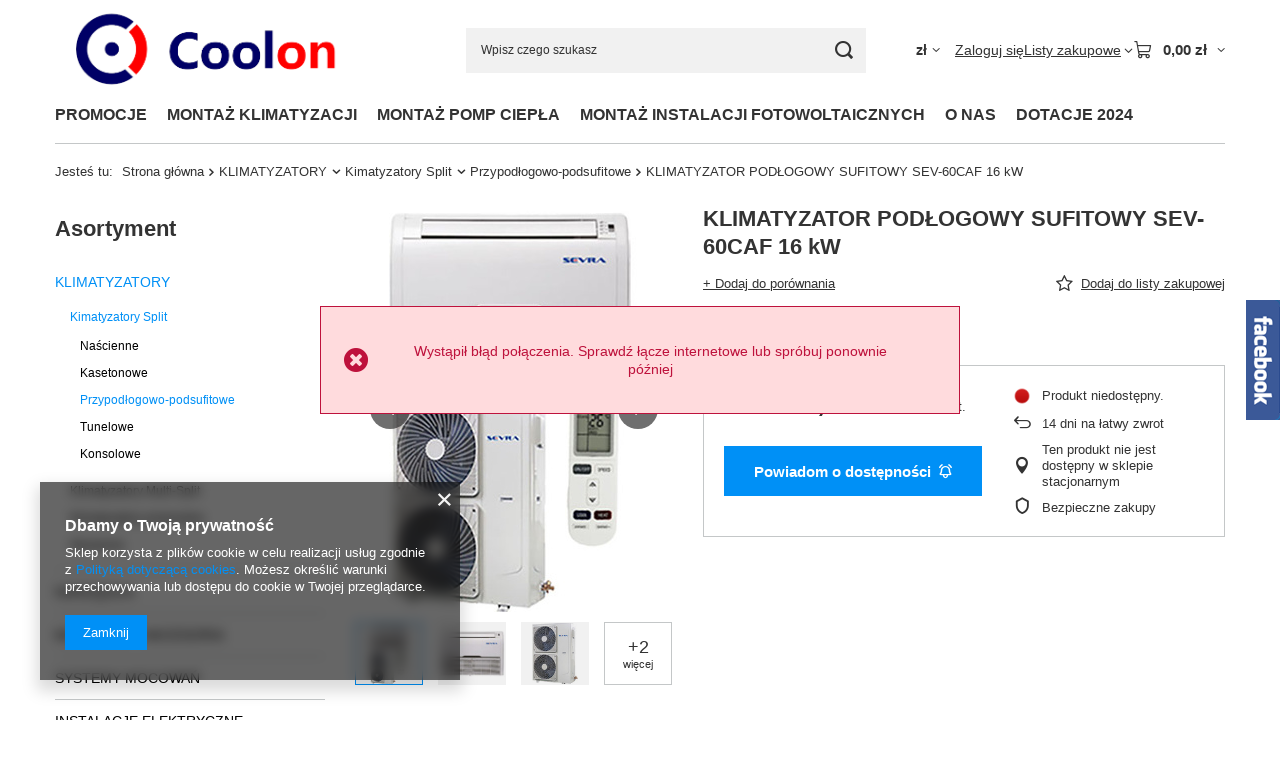

--- FILE ---
content_type: text/html; charset=utf-8
request_url: https://coolon.pl/product-pol-30507-KLIMATYZATOR-PODLOGOWY-SUFITOWY-SEV-60CAF-16-kW.html
body_size: 26467
content:
<!DOCTYPE html>
<html lang="pl" class="--vat --gross " ><head><link rel="preload" as="image" fetchpriority="high" href="/hpeciai/514eee39c9b26501c6fa8b0db9e32628/pol_pm_KLIMATYZATOR-PODLOGOWY-SUFITOWY-SEV-60CAF-16-kW-30507_1.jpg"><meta name="viewport" content="initial-scale = 1.0, maximum-scale = 5.0, width=device-width, viewport-fit=cover"><meta http-equiv="Content-Type" content="text/html; charset=utf-8"><meta http-equiv="X-UA-Compatible" content="IE=edge"><title>coolon.pl</title><meta name="keywords" content=""><meta name="description" content="coolon.pl"><link rel="icon" href="/gfx/pol/favicon.ico"><meta name="theme-color" content="#0090f6"><meta name="msapplication-navbutton-color" content="#0090f6"><meta name="apple-mobile-web-app-status-bar-style" content="#0090f6"><link rel="stylesheet" type="text/css" href="/gfx/pol/projector_style.css.gzip?r=1765442353"><style>
							#photos_slider[data-skeleton] .photos__link:before {
								padding-top: calc(min((407/250 * 100%), 407px));
							}
							@media (min-width: 979px) {.photos__slider[data-skeleton] .photos__figure:not(.--nav):first-child .photos__link {
								max-height: 407px;
							}}
						</style><script>var app_shop={urls:{prefix:'data="/gfx/'.replace('data="', '')+'pol/',graphql:'/graphql/v1/'},vars:{meta:{viewportContent:'initial-scale = 1.0, maximum-scale = 5.0, width=device-width, viewport-fit=cover'},priceType:'gross',priceTypeVat:true,productDeliveryTimeAndAvailabilityWithBasket:false,geoipCountryCode:'US',fairShopLogo: { enabled: false, image: '/gfx/standards/safe_light.svg'},currency:{id:'PLN',symbol:'zł',country:'pl',format:'###,##0.00',beforeValue:false,space:true,decimalSeparator:',',groupingSeparator:' '},language:{id:'pol',symbol:'pl',name:'Polski'},omnibus:{enabled:true,rebateCodeActivate:false,hidePercentageDiscounts:false,},},txt:{priceTypeText:' brutto',},fn:{},fnrun:{},files:[],graphql:{}};const getCookieByName=(name)=>{const value=`; ${document.cookie}`;const parts = value.split(`; ${name}=`);if(parts.length === 2) return parts.pop().split(';').shift();return false;};if(getCookieByName('freeeshipping_clicked')){document.documentElement.classList.remove('--freeShipping');}if(getCookieByName('rabateCode_clicked')){document.documentElement.classList.remove('--rabateCode');}function hideClosedBars(){const closedBarsArray=JSON.parse(localStorage.getItem('closedBars'))||[];if(closedBarsArray.length){const styleElement=document.createElement('style');styleElement.textContent=`${closedBarsArray.map((el)=>`#${el}`).join(',')}{display:none !important;}`;document.head.appendChild(styleElement);}}hideClosedBars();</script><meta name="robots" content="index,follow"><meta name="rating" content="general"><meta name="Author" content="coolon.pl na bazie IdoSell (www.idosell.com/shop).">
<!-- Begin partytown html or js -->

<script>partytownConfig = ["gtm_web_worker_active"] </script><script>partytown = {
          lib: "/partytown/",
          resolveUrl: function (url, location, type) {
            if (url.pathname.includes("debug/bootstrap")) {
                  const proxyUrl = new URL(`${location?.origin}/proxy/${url.href}`);
                  return proxyUrl;
              }
            if (url.href.search("proxy") === -1 && type === "script" && url.href.includes("facebook")) {
                const proxyUrl = new URL(`${location?.origin}/proxy/${url.href}`);
                return proxyUrl;
            }
            return url;
          },
          forward: [["dataLayer.push", { preserveBehavior: true }] , ""],
        }; window?.partytownCallback?.();</script><script>const t={preserveBehavior:!1},e=e=>{if("string"==typeof e)return[e,t];const[n,r=t]=e;return[n,{...t,...r}]},n=Object.freeze((t=>{const e=new Set;let n=[];do{Object.getOwnPropertyNames(n).forEach((t=>{"function"==typeof n[t]&&e.add(t)}))}while((n=Object.getPrototypeOf(n))!==Object.prototype);return Array.from(e)})());!function(t,r,o,i,a,s,c,d,l,p,u=t,f){function h(){f||(f=1,"/"==(c=(s.lib||"/~partytown/")+(s.debug?"debug/":""))[0]&&(l=r.querySelectorAll('script[type="text/partytown"]'),i!=t?i.dispatchEvent(new CustomEvent("pt1",{detail:t})):(d=setTimeout(v,1e4),r.addEventListener("pt0",w),a?y(1):o.serviceWorker?o.serviceWorker.register(c+(s.swPath||"partytown-sw.js"),{scope:c}).then((function(t){t.active?y():t.installing&&t.installing.addEventListener("statechange",(function(t){"activated"==t.target.state&&y()}))}),console.error):v())))}function y(e){p=r.createElement(e?"script":"iframe"),t._pttab=Date.now(),e||(p.style.display="block",p.style.width="0",p.style.height="0",p.style.border="0",p.style.visibility="hidden",p.setAttribute("aria-hidden",!0)),p.src=c+"partytown-"+(e?"atomics.js?v=0.10.1":"sandbox-sw.html?"+t._pttab),r.querySelector(s.sandboxParent||"body").appendChild(p)}function v(n,o){for(w(),i==t&&(s.forward||[]).map((function(n){const[r]=e(n);delete t[r.split(".")[0]]})),n=0;n<l.length;n++)(o=r.createElement("script")).innerHTML=l[n].innerHTML,o.nonce=s.nonce,r.head.appendChild(o);p&&p.parentNode.removeChild(p)}function w(){clearTimeout(d)}s=t.partytown||{},i==t&&(s.forward||[]).map((function(r){const[o,{preserveBehavior:i}]=e(r);u=t,o.split(".").map((function(e,r,o){var a;u=u[o[r]]=r+1<o.length?u[o[r]]||(a=o[r+1],n.includes(a)?[]:{}):(()=>{let e=null;if(i){const{methodOrProperty:n,thisObject:r}=((t,e)=>{let n=t;for(let t=0;t<e.length-1;t+=1)n=n[e[t]];return{thisObject:n,methodOrProperty:e.length>0?n[e[e.length-1]]:void 0}})(t,o);"function"==typeof n&&(e=(...t)=>n.apply(r,...t))}return function(){let n;return e&&(n=e(arguments)),(t._ptf=t._ptf||[]).push(o,arguments),n}})()}))})),"complete"==r.readyState?h():(t.addEventListener("DOMContentLoaded",h),t.addEventListener("load",h))}(window,document,navigator,top,window.crossOriginIsolated);</script>

<!-- End partytown html or js -->

<!-- Begin LoginOptions html -->

<style>
#client_new_social .service_item[data-name="service_Apple"]:before, 
#cookie_login_social_more .service_item[data-name="service_Apple"]:before,
.oscop_contact .oscop_login__service[data-service="Apple"]:before {
    display: block;
    height: 2.6rem;
    content: url('/gfx/standards/apple.svg?r=1743165583');
}
.oscop_contact .oscop_login__service[data-service="Apple"]:before {
    height: auto;
    transform: scale(0.8);
}
#client_new_social .service_item[data-name="service_Apple"]:has(img.service_icon):before,
#cookie_login_social_more .service_item[data-name="service_Apple"]:has(img.service_icon):before,
.oscop_contact .oscop_login__service[data-service="Apple"]:has(img.service_icon):before {
    display: none;
}
</style>

<!-- End LoginOptions html -->

<!-- Open Graph -->
<meta property="og:type" content="website"><meta property="og:url" content="https://coolon.pl/product-pol-30507-KLIMATYZATOR-PODLOGOWY-SUFITOWY-SEV-60CAF-16-kW.html
"><meta property="og:title" content="KLIMATYZATOR PODŁOGOWY SUFITOWY SEV-60CAF 16 kW"><meta property="og:description" content="Klimatyzator przypodłogowo-sufitowy CAC
SEV-60CAF 16 kW"><meta property="og:site_name" content="coolon.pl"><meta property="og:locale" content="pl_PL"><meta property="og:image" content="https://coolon.pl/hpeciai/185bd85f1d02bcd8499e072ef917aaf3/pol_pl_KLIMATYZATOR-PODLOGOWY-SUFITOWY-SEV-60CAF-16-kW-30507_1.jpg"><meta property="og:image:width" content="250"><meta property="og:image:height" content="407"><link rel="manifest" href="https://coolon.pl/data/include/pwa/2/manifest.json?t=3"><meta name="apple-mobile-web-app-capable" content="yes"><meta name="apple-mobile-web-app-status-bar-style" content="black"><meta name="apple-mobile-web-app-title" content="coolon.pl"><link rel="apple-touch-icon" href="/data/include/pwa/2/icon-128.png"><link rel="apple-touch-startup-image" href="/data/include/pwa/2/logo-512.png" /><meta name="msapplication-TileImage" content="/data/include/pwa/2/icon-144.png"><meta name="msapplication-TileColor" content="#2F3BA2"><meta name="msapplication-starturl" content="/"><script type="application/javascript">var _adblock = true;</script><script async src="/data/include/advertising.js"></script><script type="application/javascript">var statusPWA = {
                online: {
                    txt: "Połączono z internetem",
                    bg: "#5fa341"
                },
                offline: {
                    txt: "Brak połączenia z internetem",
                    bg: "#eb5467"
                }
            }</script><script async type="application/javascript" src="/ajax/js/pwa_online_bar.js?v=1&r=6"></script><script >
window.dataLayer = window.dataLayer || [];
window.gtag = function gtag() {
dataLayer.push(arguments);
}
gtag('consent', 'default', {
'ad_storage': 'denied',
'analytics_storage': 'denied',
'ad_personalization': 'denied',
'ad_user_data': 'denied',
'wait_for_update': 500
});

gtag('set', 'ads_data_redaction', true);
</script><script  class='google_consent_mode_update'>
gtag('consent', 'update', {
'ad_storage': 'granted',
'analytics_storage': 'granted',
'ad_personalization': 'granted',
'ad_user_data': 'granted'
});
</script>
<!-- End Open Graph -->

<link rel="canonical" href="https://coolon.pl/product-pol-30507-KLIMATYZATOR-PODLOGOWY-SUFITOWY-SEV-60CAF-16-kW.html" />

            <!-- Google Tag Manager -->
                    <script >(function(w,d,s,l,i){w[l]=w[l]||[];w[l].push({'gtm.start':
                    new Date().getTime(),event:'gtm.js'});var f=d.getElementsByTagName(s)[0],
                    j=d.createElement(s),dl=l!='dataLayer'?'&l='+l:'';j.async=true;j.src=
                    'https://www.googletagmanager.com/gtm.js?id='+i+dl;f.parentNode.insertBefore(j,f);
                    })(window,document,'script','dataLayer','GTM-KDV682ZN');</script>
            <!-- End Google Tag Manager -->                <script>
                if (window.ApplePaySession && window.ApplePaySession.canMakePayments()) {
                    var applePayAvailabilityExpires = new Date();
                    applePayAvailabilityExpires.setTime(applePayAvailabilityExpires.getTime() + 2592000000); //30 days
                    document.cookie = 'applePayAvailability=yes; expires=' + applePayAvailabilityExpires.toUTCString() + '; path=/;secure;'
                    var scriptAppleJs = document.createElement('script');
                    scriptAppleJs.src = "/ajax/js/apple.js?v=3";
                    if (document.readyState === "interactive" || document.readyState === "complete") {
                          document.body.append(scriptAppleJs);
                    } else {
                        document.addEventListener("DOMContentLoaded", () => {
                            document.body.append(scriptAppleJs);
                        });  
                    }
                } else {
                    document.cookie = 'applePayAvailability=no; path=/;secure;'
                }
                </script>
                <script>let paypalDate = new Date();
                    paypalDate.setTime(paypalDate.getTime() + 86400000);
                    document.cookie = 'payPalAvailability_PLN=-1; expires=' + paypalDate.getTime() + '; path=/; secure';
                </script></head><body><div id="container" class="projector_page container max-width-1200"><header class=" commercial_banner"><script class="ajaxLoad">app_shop.vars.vat_registered="true";app_shop.vars.currency_format="###,##0.00";app_shop.vars.currency_before_value=false;app_shop.vars.currency_space=true;app_shop.vars.symbol="zł";app_shop.vars.id="PLN";app_shop.vars.baseurl="http://coolon.pl/";app_shop.vars.sslurl="https://coolon.pl/";app_shop.vars.curr_url="%2Fproduct-pol-30507-KLIMATYZATOR-PODLOGOWY-SUFITOWY-SEV-60CAF-16-kW.html";var currency_decimal_separator=',';var currency_grouping_separator=' ';app_shop.vars.blacklist_extension=["exe","com","swf","js","php"];app_shop.vars.blacklist_mime=["application/javascript","application/octet-stream","message/http","text/javascript","application/x-deb","application/x-javascript","application/x-shockwave-flash","application/x-msdownload"];app_shop.urls.contact="/contact-pol.html";</script><div id="viewType" style="display:none"></div><div id="menu_skip" class="menu_skip"><a href="#layout" class="btn --outline --medium menu_skip__link --layout">Przejdź do zawartości strony</a><a href="#menu_categories" class="btn --outline --medium menu_skip__link --menu">Przejdź do kategorii</a></div><div id="logo" class="d-flex align-items-center" data-bg="/data/gfx/mask/pol/top_2_big.png"><a href="https://coolon.iai-shop.com/" target="_self" aria-label="Logo sklepu"><img src="/data/gfx/mask/pol/logo_2_big.png" alt="" width="643" height="199"></a></div><form action="https://coolon.pl/search.php" method="get" id="menu_search" class="menu_search"><a href="#showSearchForm" class="menu_search__mobile" aria-label="Szukaj"></a><div class="menu_search__block"><div class="menu_search__item --input"><input class="menu_search__input" type="text" name="text" autocomplete="off" placeholder="Wpisz czego szukasz" aria-label="Wpisz czego szukasz"><button class="menu_search__submit" type="submit" aria-label="Szukaj"></button></div><div class="menu_search__item --results search_result"></div></div></form><div id="menu_top" class="menu_top"><div id="menu_settings" class="align-items-center justify-content-center justify-content-lg-end"><div class="open_trigger hover__wrapper --hover_touch" tabindex="0" aria-label="Kliknij, aby zmienić walutę, kraj dostawy"><span class="d-none d-md-inline-block flag_txt">zł</span><i class="icon-angle-down d-none d-md-inline-block"></i><form class="hover__element --right" action="https://coolon.pl/settings.php" method="post"><ul><li><div class="form-group"><span for="menu_settings_curr">Waluta</span><div class="select-after"><select class="form-control" name="curr" id="menu_settings_curr" aria-label="Waluta"><option value="PLN" selected>zł</option><option value="RON">RON (1 zł = 0.9494RON)
																</option><option value="HUF">Ft (1 zł = 0.5995Ft)
																</option><option value="BGN">BGN (1 zł = 0.4473BGN)
																</option></select></div></div><div class="form-group"><span for="menu_settings_country">Dostawa do</span><div class="select-after"><select class="form-control" name="country" id="menu_settings_country" aria-label="Dostawa do"><option value="1143020057">Francja</option><option value="1143020083">Irlandia</option><option value="1143020143">Niemcy</option><option selected value="1143020003">Polska</option><option value="1143020186">Stany Zjednoczone</option><option value="1143020218">Wielka Brytania</option><option value="1143020220">Włochy</option></select></div></div></li><li class="buttons"><button class="btn --solid --large" type="submit">
									Zastosuj zmiany
								</button></li></ul></form></div></div><div class="account_links"><a class="account_links__item" href="https://coolon.pl/login.php"><span class="account_links__text --logged-out">Zaloguj się</span></a></div><div class="shopping_list_top hover__wrapper" data-empty="true"><a href="https://coolon.pl/pl/shoppinglist/" class="wishlist_link slt_link --empty" aria-label="Listy zakupowe"><span class="slt_link__text">Listy zakupowe</span></a><div class="slt_lists hover__element"><ul class="slt_lists__nav"><li class="slt_lists__nav_item" data-list_skeleton="true" data-list_id="true" data-shared="true"><a href="#" class="slt_lists__nav_link" data-list_href="true"><span class="slt_lists__nav_name" data-list_name="true"></span><span class="slt_lists__count" data-list_count="true">0</span></a></li><li class="slt_lists__nav_item --empty"><a class="slt_lists__nav_link --empty" href="https://coolon.pl/pl/shoppinglist/"><span class="slt_lists__nav_name" data-list_name="true">Lista zakupowa</span><span class="slt_lists__count" data-list_count="true">0</span></a></li></ul></div></div><div id="menu_basket" class="top_basket hover__wrapper --skeleton --mobile_hide"><a class="top_basket__sub" title="Przejdź do koszyka" href="/basketedit.php" aria-label="Wartość koszyka: 0,00 zł"><span class="badge badge-info"></span><strong class="top_basket__price">0,00 zł</strong></a><div class="top_basket__express_checkout_container"><express-checkout type="basket"></express-checkout></div><script>
        app_shop.vars.cache_html = true;
      </script><div class="top_basket__details hover__element --skeleton"><div class="top_basket__skeleton --name"></div><div class="top_basket__skeleton --product"></div><div class="top_basket__skeleton --product"></div><div class="top_basket__skeleton --product --last"></div><div class="top_basket__skeleton --sep"></div><div class="top_basket__skeleton --summary"></div></div></div><template id="top_basket_product"><div class="top_basket__product"><a class="top_basket__img" title=""><picture><source type="image/webp" srcset=""></source><img src="" alt=""></picture></a><a class="top_basket__link" title=""></a><div class="top_basket__prices"><span class="top_basket__price"></span><span class="top_basket__unit"></span><span class="top_basket__vat"></span></div></div></template><template id="top_basket_summary"><div class="top_basket__summary_shipping_free"><span class="top_basket__summary_label --freeshipping_limit">Do darmowej dostawy brakuje <span class="top_basket__summary_value"></span></span><span class="progress_bar"><span class="progress_bar__value"></span></span></div><div class="top_basket__summary_item --worth"><span class="top_basket__summary_label">Wartość zamówienia:</span><b class="top_basket__summary_value"></b></div><div class="top_basket__summary_item --shipping"><span class="top_basket__summary_label">Koszt przesyłki:</span><b class="top_basket__summary_value"></b></div><div class="top_basket__buttons"><a class="btn --solid --large" data-ec-class="btn --outline --large" title="Przejdź do koszyka" href="/basketedit.php">
        Przejdź do koszyka
      </a><div id="top_basket__express_checkout_placeholder"></div></div></template><template id="top_basket_details"><div class="top_basket__details hover__element"><div class="top_basket__details_sub"><div class="headline"><span class="headline__name">Twój koszyk (<span class="top_basket__count"></span>)</span></div><div class="top_basket__products"></div><div class="top_basket__summary"></div></div></div></template></div><nav id="menu_categories3" class="wide"><button type="button" class="navbar-toggler" aria-label="Menu"><i class="icon-reorder"></i></button><div class="navbar-collapse" id="menu_navbar3"><ul class="navbar-nav mx-md-n2"><li class="nav-item"><span class="nav-link-wrapper"><a  href="/search.php?promo=y" target="_self" title="PROMOCJE" class="nav-link --l1" >PROMOCJE</a></span></li><li class="nav-item"><span class="nav-link-wrapper"><a  href="/Projekt-i-wycena-klimatyzacji-cabout-pol-21.html" target="_self" title=" MONTAŻ KLIMATYZACJI " class="nav-link --l1" > MONTAŻ KLIMATYZACJI </a></span></li><li class="nav-item"><span class="nav-link-wrapper"><a  href=" https://coolon.pl/Projekt-i-wycena-pomp-ciepla-cabout-pol-25.html" target="_self" title=" MONTAŻ POMP CIEPŁA" class="nav-link --l1" > MONTAŻ POMP CIEPŁA</a></span></li><li class="nav-item"><span class="nav-link-wrapper"><a  href="https://coolon.pl/Projekt-i-wycena-instalacji-fotowoltaicznych-cabout-pol-26.html" target="_self" title="MONTAŻ INSTALACJI FOTOWOLTAICZNYCH" class="nav-link --l1" >MONTAŻ INSTALACJI FOTOWOLTAICZNYCH</a></span></li><li class="nav-item"><span class="nav-link-wrapper"><a  href="/O-nas-cabout-pol-20.html" target="_self" title="O NAS" class="nav-link --l1" >O NAS</a></span></li><li class="nav-item"><span class="nav-link-wrapper"><a  href="https://coolon.pl/DOTACJE-2024-cabout-pol-27.html" target="_self" title="DOTACJE 2024" class="nav-link --l1" >DOTACJE 2024</a><button class="nav-link-expand" type="button" aria-label="DOTACJE 2024, Menu"></button></span><ul class="navbar-subnav"><li class="nav-header"><a href="#backLink" class="nav-header__backLink"><i class="icon-angle-left"></i></a><a  href="https://coolon.pl/DOTACJE-2024-cabout-pol-27.html" target="_self" title="DOTACJE 2024" class="nav-link --l1" >DOTACJE 2024</a></li><li class="nav-item empty"><a  href="https://coolon.pl/Moj-Prad-cabout-pol-28.html" target="_self" title="MÓJ PRĄD" class="nav-link --l2" >MÓJ PRĄD</a></li><li class="nav-item empty"><a  href="https://coolon.pl/Program-Czyste-Powietrze-cabout-pol-27.html" target="_self" title="CZYSTE POWIETRZE" class="nav-link --l2" >CZYSTE POWIETRZE</a></li></ul></li></ul></div></nav><div id="breadcrumbs" class="breadcrumbs"><div class="back_button"><button id="back_button"><i class="icon-angle-left"></i> Wstecz</button></div><nav class="list_wrapper" aria-label="Nawigacja okruszkowa"><ol><li><span>Jesteś tu:  </span></li><li class="bc-main"><span><a href="/">Strona główna</a></span></li><li class="category bc-item-1 --more"><a class="category" href="/pol_m_KLIMATYZATORY-624.html">KLIMATYZATORY</a><ul class="breadcrumbs__sub"><li class="breadcrumbs__item"><a class="breadcrumbs__link --link" href="/pol_m_KLIMATYZATORY_Kimatyzatory-Split-689.html">Kimatyzatory Split</a></li><li class="breadcrumbs__item"><a class="breadcrumbs__link --link" href="/pol_m_KLIMATYZATORY_Klimatyzatory-Multi-Split-690.html">Klimatyzatory Multi-Split</a></li><li class="breadcrumbs__item"><a class="breadcrumbs__link --link" href="/pol_m_KLIMATYZATORY_Klimatyzatory-przenosne-691.html">Klimatyzatory przenośne</a></li><li class="breadcrumbs__item"><a class="breadcrumbs__link --link" href="/pol_m_KLIMATYZATORY_Akcesoria-1224.html">Akcesoria</a></li></ul></li><li class="category bc-item-2 --more"><a class="category" href="/pol_m_KLIMATYZATORY_Kimatyzatory-Split-689.html">Kimatyzatory Split</a><ul class="breadcrumbs__sub"><li class="breadcrumbs__item"><a class="breadcrumbs__link --link" href="/pol_m_KLIMATYZATORY_Kimatyzatory-Split_Nascienne-692.html">Naścienne</a></li><li class="breadcrumbs__item"><a class="breadcrumbs__link --link" href="/pol_m_KLIMATYZATORY_Kimatyzatory-Split_Kasetonowe-693.html">Kasetonowe</a></li><li class="breadcrumbs__item"><a class="breadcrumbs__link --link" href="/pol_m_KLIMATYZATORY_Kimatyzatory-Split_Przypodlogowo-podsufitowe-694.html">Przypodłogowo-podsufitowe</a></li><li class="breadcrumbs__item"><a class="breadcrumbs__link --link" href="/pol_m_KLIMATYZATORY_Kimatyzatory-Split_Tunelowe-695.html">Tunelowe</a></li><li class="breadcrumbs__item"><a class="breadcrumbs__link --link" href="/pol_m_KLIMATYZATORY_Kimatyzatory-Split_Konsolowe-1211.html">Konsolowe</a></li></ul></li><li class="category bc-item-3 bc-active" aria-current="page"><a class="category" href="/pol_m_KLIMATYZATORY_Kimatyzatory-Split_Przypodlogowo-podsufitowe-694.html">Przypodłogowo-podsufitowe</a></li><li class="bc-active bc-product-name" aria-current="page"><span>KLIMATYZATOR PODŁOGOWY SUFITOWY SEV-60CAF 16 kW</span></li></ol></nav></div></header><div id="layout" class="row clearfix"><aside class="col-md-3 col-xl-2"><section class="shopping_list_menu"><div class="shopping_list_menu__block --lists slm_lists" data-empty="true"><a href="#showShoppingLists" class="slm_lists__label">Listy zakupowe</a><ul class="slm_lists__nav"><li class="slm_lists__nav_item" data-list_skeleton="true" data-list_id="true" data-shared="true"><a href="#" class="slm_lists__nav_link" data-list_href="true"><span class="slm_lists__nav_name" data-list_name="true"></span><span class="slm_lists__count" data-list_count="true">0</span></a></li><li class="slm_lists__nav_header"><a href="#hidehoppingLists" class="slm_lists__label"><span class="sr-only">Wróć</span>Listy zakupowe</a></li><li class="slm_lists__nav_item --empty"><a class="slm_lists__nav_link --empty" href="https://coolon.pl/pl/shoppinglist/"><span class="slm_lists__nav_name" data-list_name="true">Lista zakupowa</span><span class="sr-only">ilość produktów: </span><span class="slm_lists__count" data-list_count="true">0</span></a></li></ul><a href="#manage" class="slm_lists__manage d-none align-items-center d-md-flex">Zarządzaj listami</a></div><div class="shopping_list_menu__block --bought slm_bought"><a class="slm_bought__link d-flex" href="https://coolon.pl/products-bought.php">
				Lista dotychczas zamówionych produktów
			</a></div><div class="shopping_list_menu__block --info slm_info"><strong class="slm_info__label d-block mb-3">Jak działa lista zakupowa?</strong><ul class="slm_info__list"><li class="slm_info__list_item d-flex mb-3">
					Po zalogowaniu możesz umieścić i przechowywać na liście zakupowej dowolną liczbę produktów nieskończenie długo.
				</li><li class="slm_info__list_item d-flex mb-3">
					Dodanie produktu do listy zakupowej nie oznacza automatycznie jego rezerwacji.
				</li><li class="slm_info__list_item d-flex mb-3">
					Dla niezalogowanych klientów lista zakupowa przechowywana jest do momentu wygaśnięcia sesji (około 24h).
				</li></ul></div></section><div id="mobileCategories" class="mobileCategories"><div class="mobileCategories__item --menu"><button type="button" class="mobileCategories__link --active" data-ids="#menu_search,.shopping_list_menu,#menu_search,#menu_navbar,#menu_navbar3, #menu_blog">
                            Menu
                        </button></div><div class="mobileCategories__item --account"><button type="button" class="mobileCategories__link" data-ids="#menu_contact,#login_menu_block">
                            Konto
                        </button></div><div class="mobileCategories__item --settings"><button type="button" class="mobileCategories__link" data-ids="#menu_settings">
                                Ustawienia
                            </button></div></div><div class="setMobileGrid" data-item="#menu_navbar"></div><div class="setMobileGrid" data-item="#menu_navbar3" data-ismenu1="true"></div><div class="setMobileGrid" data-item="#menu_blog"></div><div class="login_menu_block d-lg-none" id="login_menu_block"><a class="sign_in_link" href="/login.php" title=""><i class="icon-user"></i><span>Zaloguj się</span></a><a class="registration_link" href="https://coolon.pl/client-new.php?register"><i class="icon-lock"></i><span>Zarejestruj się</span></a><a class="order_status_link" href="/order-open.php" title=""><i class="icon-globe"></i><span>Sprawdź status zamówienia</span></a></div><div class="setMobileGrid" data-item="#menu_contact"></div><div class="setMobileGrid" data-item="#menu_settings"></div><nav id="menu_categories" class="col-md-12 px-0" aria-label="Kategorie główne"><h2 class="big_label"><a href="/categories.php" title="Kliknij, by zobaczyć wszystkie kategorie">Asortyment</a></h2><button type="button" class="navbar-toggler" aria-label="Menu"><i class="icon-reorder"></i></button><div class="navbar-collapse" id="menu_navbar"><ul class="navbar-nav"><li class="nav-item nav-open"><a  href="/pol_m_KLIMATYZATORY-624.html" target="_self" title="KLIMATYZATORY" class="nav-link active" >KLIMATYZATORY</a><ul class="navbar-subnav"><li class="nav-header"><a href="#backLink" class="nav-header__backLink"><i class="icon-angle-left"></i></a><a  href="/pol_m_KLIMATYZATORY-624.html" target="_self" title="KLIMATYZATORY" class="nav-link active" >KLIMATYZATORY</a></li><li class="nav-item nav-open"><a  href="/pol_m_KLIMATYZATORY_Kimatyzatory-Split-689.html" target="_self" title="Kimatyzatory Split" class="nav-link active" >Kimatyzatory Split</a><ul class="navbar-subsubnav"><li class="nav-header"><a href="#backLink" class="nav-header__backLink"><i class="icon-angle-left"></i></a><a  href="/pol_m_KLIMATYZATORY_Kimatyzatory-Split-689.html" target="_self" title="Kimatyzatory Split" class="nav-link active" >Kimatyzatory Split</a></li><li class="nav-item"><a  href="/pol_m_KLIMATYZATORY_Kimatyzatory-Split_Nascienne-692.html" target="_self" title="Naścienne" class="nav-link" >Naścienne</a></li><li class="nav-item"><a  href="/pol_m_KLIMATYZATORY_Kimatyzatory-Split_Kasetonowe-693.html" target="_self" title="Kasetonowe" class="nav-link" >Kasetonowe</a></li><li class="nav-item nav-open"><a  href="/pol_m_KLIMATYZATORY_Kimatyzatory-Split_Przypodlogowo-podsufitowe-694.html" target="_self" title="Przypodłogowo-podsufitowe" class="nav-link active" >Przypodłogowo-podsufitowe</a></li><li class="nav-item"><a  href="/pol_m_KLIMATYZATORY_Kimatyzatory-Split_Tunelowe-695.html" target="_self" title="Tunelowe" class="nav-link" >Tunelowe</a></li><li class="nav-item"><a  href="/pol_m_KLIMATYZATORY_Kimatyzatory-Split_Konsolowe-1211.html" target="_self" title="Konsolowe" class="nav-link" >Konsolowe</a></li></ul></li><li class="nav-item"><a  href="/pol_m_KLIMATYZATORY_Klimatyzatory-Multi-Split-690.html" target="_self" title="Klimatyzatory Multi-Split" class="nav-link" >Klimatyzatory Multi-Split</a><ul class="navbar-subsubnav"><li class="nav-header"><a href="#backLink" class="nav-header__backLink"><i class="icon-angle-left"></i></a><a  href="/pol_m_KLIMATYZATORY_Klimatyzatory-Multi-Split-690.html" target="_self" title="Klimatyzatory Multi-Split" class="nav-link" >Klimatyzatory Multi-Split</a></li><li class="nav-item"><a  href="/pol_m_KLIMATYZATORY_Klimatyzatory-Multi-Split_Multi-split-zestawy-1141.html" target="_self" title="Multi-split zestawy" class="nav-link" >Multi-split zestawy</a></li><li class="nav-item"><a  href="/pol_m_KLIMATYZATORY_Klimatyzatory-Multi-Split_Jednostki-wewnetrzne-1139.html" target="_self" title="Jednostki wewnętrzne" class="nav-link" >Jednostki wewnętrzne</a></li><li class="nav-item"><a  href="/pol_m_KLIMATYZATORY_Klimatyzatory-Multi-Split_Jednostki-zewnetrzne-1140.html" target="_self" title="Jednostki zewnętrzne" class="nav-link" >Jednostki zewnętrzne</a></li></ul></li><li class="nav-item"><a  href="/pol_m_KLIMATYZATORY_Klimatyzatory-przenosne-691.html" target="_self" title="Klimatyzatory przenośne" class="nav-link" >Klimatyzatory przenośne</a></li><li class="nav-item"><a  href="/pol_m_KLIMATYZATORY_Akcesoria-1224.html" target="_self" title="Akcesoria" class="nav-link" >Akcesoria</a></li></ul></li><li class="nav-item"><a  href="/pol_m_NARZEDZIA-626.html" target="_self" title="NARZĘDZIA" class="nav-link" >NARZĘDZIA</a><ul class="navbar-subnav"><li class="nav-header"><a href="#backLink" class="nav-header__backLink"><i class="icon-angle-left"></i></a><a  href="/pol_m_NARZEDZIA-626.html" target="_self" title="NARZĘDZIA" class="nav-link" >NARZĘDZIA</a></li><li class="nav-item"><a  href="/pol_m_NARZEDZIA_Narzedzia-serwisowe-627.html" target="_self" title="Narzędzia serwisowe" class="nav-link" >Narzędzia serwisowe</a></li><li class="nav-item"><a  href="/pol_m_NARZEDZIA_Narzedzia-pomiarowe-628.html" target="_self" title="Narzędzia pomiarowe" class="nav-link" >Narzędzia pomiarowe</a></li><li class="nav-item"><a  href="/pol_m_NARZEDZIA_Pompy-prozniowe-630.html" target="_self" title="Pompy próżniowe" class="nav-link" >Pompy próżniowe</a></li><li class="nav-item"><a  href="/pol_m_NARZEDZIA_Narzedzia-do-certyfikatu-F-Gazego-631.html" target="_self" title="Narzędzia do certyfikatu F-Gazego" class="nav-link" >Narzędzia do certyfikatu F-Gazego</a></li><li class="nav-item"><a  href="/pol_m_NARZEDZIA_Zestawy-narzedzi-632.html" target="_self" title="Zestawy narzędzi" class="nav-link" >Zestawy narzędzi</a></li></ul></li><li class="nav-item"><a  href="/pol_m_MATERIALY-I-AKCESORIA-633.html" target="_self" title="MATERIAŁY I AKCESORIA" class="nav-link" >MATERIAŁY I AKCESORIA</a><ul class="navbar-subnav"><li class="nav-header"><a href="#backLink" class="nav-header__backLink"><i class="icon-angle-left"></i></a><a  href="/pol_m_MATERIALY-I-AKCESORIA-633.html" target="_self" title="MATERIAŁY I AKCESORIA" class="nav-link" >MATERIAŁY I AKCESORIA</a></li><li class="nav-item"><a  href="/pol_m_MATERIALY-I-AKCESORIA_Akcesoria-montazowe-634.html" target="_self" title="Akcesoria montażowe" class="nav-link" >Akcesoria montażowe</a><ul class="navbar-subsubnav"><li class="nav-header"><a href="#backLink" class="nav-header__backLink"><i class="icon-angle-left"></i></a><a  href="/pol_m_MATERIALY-I-AKCESORIA_Akcesoria-montazowe-634.html" target="_self" title="Akcesoria montażowe" class="nav-link" >Akcesoria montażowe</a></li><li class="nav-item"><a  href="/pol_m_MATERIALY-I-AKCESORIA_Akcesoria-montazowe_Akcesoria-do-skroplin-671.html" target="_self" title="Akcesoria do skroplin" class="nav-link" >Akcesoria do skroplin</a></li><li class="nav-item"><a  href="/pol_m_MATERIALY-I-AKCESORIA_Akcesoria-montazowe_Rury-miedziane-w-otulinie-675.html" target="_self" title="Rury miedziane w otulinie" class="nav-link" >Rury miedziane w otulinie</a></li><li class="nav-item"><a  href="/pol_m_MATERIALY-I-AKCESORIA_Akcesoria-montazowe_Rury-miedziane-bez-otuliny-1168.html" target="_self" title="Rury miedziane bez otuliny" class="nav-link" >Rury miedziane bez otuliny</a></li><li class="nav-item"><a  href="/pol_m_MATERIALY-I-AKCESORIA_Akcesoria-montazowe_Zlaczki-i-akcesoria-mosiezne-676.html" target="_self" title="Złączki i akcesoria mosiężne" class="nav-link" >Złączki i akcesoria mosiężne</a></li><li class="nav-item"><a  href="/pol_m_MATERIALY-I-AKCESORIA_Akcesoria-montazowe_Korytka-i-akcesoria-677.html" target="_self" title="Korytka i akcesoria." class="nav-link" >Korytka i akcesoria.</a></li><li class="nav-item"><a  href="/pol_m_MATERIALY-I-AKCESORIA_Akcesoria-montazowe_Wsporniki-i-podstawy-678.html" target="_self" title="Wsporniki i podstawy." class="nav-link" >Wsporniki i podstawy.</a></li><li class="nav-item"><a  href="/pol_m_MATERIALY-I-AKCESORIA_Akcesoria-montazowe_Zestawy-instalacyjne-688.html" target="_self" title="Zestawy instalacyjne" class="nav-link" >Zestawy instalacyjne</a></li><li class="nav-item"><a  href="/pol_m_MATERIALY-I-AKCESORIA_Akcesoria-montazowe_Przewody-elektryczne-716.html" target="_self" title="Przewody elektryczne" class="nav-link" >Przewody elektryczne</a></li><li class="nav-item"><a  href="/pol_m_MATERIALY-I-AKCESORIA_Akcesoria-montazowe_Akcesoria-do-rur-1208.html" target="_self" title="Akcesoria do rur" class="nav-link" >Akcesoria do rur</a></li></ul></li></ul></li><li class="nav-item"><a  href="/pol_m_SYSTEMY-MOCOWAN-1148.html" target="_self" title="SYSTEMY MOCOWAŃ" class="nav-link" >SYSTEMY MOCOWAŃ</a><ul class="navbar-subnav"><li class="nav-header"><a href="#backLink" class="nav-header__backLink"><i class="icon-angle-left"></i></a><a  href="/pol_m_SYSTEMY-MOCOWAN-1148.html" target="_self" title="SYSTEMY MOCOWAŃ" class="nav-link" >SYSTEMY MOCOWAŃ</a></li><li class="nav-item"><a  href="/pol_m_SYSTEMY-MOCOWAN_Wkrety-1149.html" target="_self" title="Wkręty" class="nav-link" >Wkręty</a></li><li class="nav-item"><a  href="/pol_m_SYSTEMY-MOCOWAN_Kolki-montazowe-1150.html" target="_self" title="Kołki montażowe" class="nav-link" >Kołki montażowe</a></li></ul></li><li class="nav-item"><a  href="/pol_m_INSTALACJE-ELEKTRYCZNE-639.html" target="_self" title="INSTALACJE ELEKTRYCZNE" class="nav-link" >INSTALACJE ELEKTRYCZNE</a><ul class="navbar-subnav"><li class="nav-header"><a href="#backLink" class="nav-header__backLink"><i class="icon-angle-left"></i></a><a  href="/pol_m_INSTALACJE-ELEKTRYCZNE-639.html" target="_self" title="INSTALACJE ELEKTRYCZNE" class="nav-link" >INSTALACJE ELEKTRYCZNE</a></li><li class="nav-item"><a  href="/pol_m_INSTALACJE-ELEKTRYCZNE_Przewody-elektryczne-640.html" target="_self" title="Przewody elektryczne" class="nav-link" >Przewody elektryczne</a></li><li class="nav-item"><a  href="/pol_m_INSTALACJE-ELEKTRYCZNE_Zlaczki-elektryczne-642.html" target="_self" title="Złączki elektryczne" class="nav-link" >Złączki elektryczne</a></li><li class="nav-item"><a  href="/pol_m_INSTALACJE-ELEKTRYCZNE_Akcesoria-elektryczne-643.html" target="_self" title="Akcesoria elektryczne" class="nav-link" >Akcesoria elektryczne</a></li><li class="nav-item"><a  href="/pol_m_INSTALACJE-ELEKTRYCZNE_Szyny-laczeniowe-1159.html" target="_self" title="Szyny łączeniowe" class="nav-link" >Szyny łączeniowe</a></li></ul></li><li class="nav-item"><a  href="/pol_m_WENTYLACJA-644.html" target="_self" title="WENTYLACJA" class="nav-link" >WENTYLACJA</a><ul class="navbar-subnav"><li class="nav-header"><a href="#backLink" class="nav-header__backLink"><i class="icon-angle-left"></i></a><a  href="/pol_m_WENTYLACJA-644.html" target="_self" title="WENTYLACJA" class="nav-link" >WENTYLACJA</a></li><li class="nav-item"><a  href="/pol_m_WENTYLACJA_Korytka-i-ksztaltki-wentylacyjne-645.html" target="_self" title="Korytka i kształtki wentylacyjne" class="nav-link" >Korytka i kształtki wentylacyjne</a></li></ul></li><li class="nav-item"><a  href="/pol_m_CHLODNICTWO-647.html" target="_self" title="CHŁODNICTWO" class="nav-link" >CHŁODNICTWO</a><ul class="navbar-subnav"><li class="nav-header"><a href="#backLink" class="nav-header__backLink"><i class="icon-angle-left"></i></a><a  href="/pol_m_CHLODNICTWO-647.html" target="_self" title="CHŁODNICTWO" class="nav-link" >CHŁODNICTWO</a></li><li class="nav-item"><a  href="/pol_m_CHLODNICTWO_Tasmy-izolacyjne-660.html" target="_self" title="Taśmy izolacyjne" class="nav-link" >Taśmy izolacyjne</a></li></ul></li><li class="nav-item"><a  href="/pol_m_POMPY-CIEPLA-665.html" target="_self" title="POMPY CIEPŁA" class="nav-link" >POMPY CIEPŁA</a><ul class="navbar-subnav"><li class="nav-header"><a href="#backLink" class="nav-header__backLink"><i class="icon-angle-left"></i></a><a  href="/pol_m_POMPY-CIEPLA-665.html" target="_self" title="POMPY CIEPŁA" class="nav-link" >POMPY CIEPŁA</a></li><li class="nav-item"><a  href="/pol_m_POMPY-CIEPLA_Split-666.html" target="_self" title="Split" class="nav-link" >Split</a></li><li class="nav-item"><a  href="/pol_m_POMPY-CIEPLA_Monoblock-667.html" target="_self" title="Monoblock" class="nav-link" >Monoblock</a></li><li class="nav-item"><a  href="/pol_m_POMPY-CIEPLA_Multi-Split-1151.html" target="_self" title="Multi Split" class="nav-link" >Multi Split</a></li><li class="nav-item"><a  href="/pol_m_POMPY-CIEPLA_Akcesoria-montazowe-1185.html" target="_self" title="Akcesoria montażowe" class="nav-link" >Akcesoria montażowe</a></li></ul></li><li class="nav-item"><a  href="/pol_m_FOTOWOLTAIKA-668.html" target="_self" title="FOTOWOLTAIKA" class="nav-link" >FOTOWOLTAIKA</a><ul class="navbar-subnav"><li class="nav-header"><a href="#backLink" class="nav-header__backLink"><i class="icon-angle-left"></i></a><a  href="/pol_m_FOTOWOLTAIKA-668.html" target="_self" title="FOTOWOLTAIKA" class="nav-link" >FOTOWOLTAIKA</a></li><li class="nav-item"><a  href="/pol_m_FOTOWOLTAIKA_Akcesoria-montazowe-669.html" target="_self" title="Akcesoria montażowe" class="nav-link" >Akcesoria montażowe</a><ul class="navbar-subsubnav"><li class="nav-header"><a href="#backLink" class="nav-header__backLink"><i class="icon-angle-left"></i></a><a  href="/pol_m_FOTOWOLTAIKA_Akcesoria-montazowe-669.html" target="_self" title="Akcesoria montażowe" class="nav-link" >Akcesoria montażowe</a></li><li class="nav-item"><a  href="/pol_m_FOTOWOLTAIKA_Akcesoria-montazowe_Przewody-i-akcesoria-MC4-1145.html" target="_self" title="Przewody i akcesoria MC4" class="nav-link" >Przewody i akcesoria MC4</a></li><li class="nav-item"><a  href="/pol_m_FOTOWOLTAIKA_Akcesoria-montazowe_Sruby-do-mocowan-fotowoltaiki-1166.html" target="_self" title="Śruby do mocowań fotowoltaiki" class="nav-link" >Śruby do mocowań fotowoltaiki</a></li><li class="nav-item"><a  href="/pol_m_FOTOWOLTAIKA_Akcesoria-montazowe_Uchwyty-do-paneli-fotowoltaicznych-1167.html" target="_self" title="Uchwyty do paneli fotowoltaicznych" class="nav-link" >Uchwyty do paneli fotowoltaicznych</a></li></ul></li><li class="nav-item"><a  href="/pol_m_FOTOWOLTAIKA_Zabezpieczenia-DC-1162.html" target="_self" title="Zabezpieczenia DC" class="nav-link" >Zabezpieczenia DC</a></li><li class="nav-item"><a  href="/pol_m_FOTOWOLTAIKA_Elektrownie-fotowoltaiczne-z-montazem-1163.html" target="_self" title="Elektrownie fotowoltaiczne z montażem" class="nav-link" >Elektrownie fotowoltaiczne z montażem</a></li><li class="nav-item"><a  href="/pol_m_FOTOWOLTAIKA_Falowniki-1164.html" target="_self" title="Falowniki" class="nav-link" >Falowniki</a></li><li class="nav-item"><a  href="/pol_m_FOTOWOLTAIKA_Panele-fotowoltaiczne-1165.html" target="_self" title="Panele fotowoltaiczne" class="nav-link" >Panele fotowoltaiczne</a></li></ul></li></ul></div></nav><section id="menu_hotspot_zone1" class="hotspot__wrapper d-none d-md-block" data-pagetype="independentZone" data-zone="1"><div class="hotspot d-none d-md-block skeleton --vertical"><span class="headline"></span><div class="products__wrapper"><div class="products"><div class="product"><span class="product__icon d-flex justify-content-center align-items-center"></span><span class="product__name"></span><div class="product__prices"></div></div><div class="product"><span class="product__icon d-flex justify-content-center align-items-center"></span><span class="product__name"></span><div class="product__prices"></div></div><div class="product"><span class="product__icon d-flex justify-content-center align-items-center"></span><span class="product__name"></span><div class="product__prices"></div></div><div class="product"><span class="product__icon d-flex justify-content-center align-items-center"></span><span class="product__name"></span><div class="product__prices"></div></div></div></div></div><template class="hotspot_wrapper"><div class="hotspot d-none d-md-block --vertical"><h3 class="hotspot__name headline__wrapper"></h3><div class="products__wrapper"><div class="products hotspot__products"></div></div></div></template><template class="hotspot_headline"><span class="headline"><span class="headline__name"></span></span></template><template class="hotspot_link_headline"><a class="headline" tabindex="0"><span class="headline__name"></span></a></template><template class="hotspot_product"><div class="product hotspot__product d-flex flex-column"><div class="product__yousave --hidden"><span class="product__yousave --label"></span><span class="product__yousave --value"></span></div><a class="product__icon d-flex justify-content-center align-items-center" tabindex="-1"><strong class="label_icons --hidden"></strong></a><div class="product__content_wrapper"><a class="product__name" tabindex="0"></a><div class="product__prices mb-auto"><strong class="price --normal --main"><span class="price__sub --hidden"></span><span class="price__range --min --hidden"></span><span class="price__sep --hidden"></span><span class="price__range --max --hidden"></span><span class="price_vat"></span><span class="price_sellby"><span class="price_sellby__sep --hidden"></span><span class="price_sellby__sellby --hidden"></span><span class="price_sellby__unit --hidden"></span></span><span class="price --convert --hidden"></span></strong><span class="price --points --hidden"></span><a class="price --phone --hidden" href="/contact.php" tabindex="-1" title="Kliknij, by przejść do formularza kontaktu">
            Cena na telefon
          </a><span class="price --before-rebate --hidden"></span><span class="price --new-price new_price --hidden"></span><span class="price --omnibus omnibus_price --hidden"></span><span class="price --max --hidden"></span><span class="price --deposit deposit_price --hidden"><span class="deposit_price__label">+ kaucja</span><strong class="deposit_price__value"></strong></span></div></div></div></template><template class="hotspot_opinion"><div class="product__opinion"><div class="opinions_element_confirmed --false"><strong class="opinions_element_confirmed_text">Opinia niepotwierdzona zakupem</strong></div><div class="product__opinion_client --hidden"></div><div class="note"><span><i class="icon-star"></i><i class="icon-star"></i><i class="icon-star"></i><i class="icon-star"></i><i class="icon-star"></i></span><small>
					Ocena: <small class="note_value"></small>/5
				</small></div><div class="product__opinion_content"></div></div></template></section></aside><main id="content" class="col-xl-10 col-md-9 col-12"><div id="menu_compare_product" class="compare mb-2 pt-sm-3 pb-sm-3 mb-sm-3" style="display: none;"><div class="compare__label d-none d-sm-block">Dodane do porównania</div><div class="compare__sub" tabindex="-1"></div><div class="compare__buttons"><a class="compare__button btn --solid --secondary" href="https://coolon.pl/product-compare.php" title="Porównaj wszystkie produkty" target="_blank"><span>Porównaj produkty </span><span class="d-sm-none">(0)</span></a><a class="compare__button --remove btn d-none d-sm-block" href="https://coolon.pl/settings.php?comparers=remove&amp;product=###" title="Usuń wszystkie produkty">
					Usuń produkty
				</a></div><script>var cache_html = true;</script></div><section id="projector_photos" class="photos" data-thumbnails="true" data-thumbnails-count="4" data-thumbnails-horizontal="true" data-thumbnails-arrows="false" data-thumbnails-slider="false" data-thumbnails-enable="true" data-slider-fade-effect="true" data-slider-enable="true" data-slider-freemode="false" data-slider-centered="false"><div id="photos_nav" class="photos__nav" style="--thumbnails-count: 4;" data-more-slides="2"><div class="swiper-button-prev"><i class="icon-angle-left"></i></div><div id="photos_nav_list" thumbsSlider="" class="photos__nav_wrapper swiper swiperThumbs"><div class="swiper-wrapper"><figure class="photos__figure --nav swiper-slide " data-slide-index="0"><img class="photos__photo --nav" width="61" height="100" src="/hpeciai/dc08112b7d8efa11b124c38c6b652465/pol_ps_KLIMATYZATOR-PODLOGOWY-SUFITOWY-SEV-60CAF-16-kW-30507_1.jpg" loading="lazy" alt="KLIMATYZATOR PODŁOGOWY SUFITOWY SEV-60CAF 16 kW"></figure><figure class="photos__figure --nav swiper-slide " data-slide-index="1"><img class="photos__photo --nav" width="75" height="53" src="/hpeciai/3c9373735fb46e64c4337df543ff5128/pol_ps_KLIMATYZATOR-PODLOGOWY-SUFITOWY-SEV-60CAF-16-kW-30507_4.jpg" loading="lazy" alt="KLIMATYZATOR PODŁOGOWY SUFITOWY SEV-60CAF 16 kW"></figure><figure class="photos__figure --nav swiper-slide " data-slide-index="2"><img class="photos__photo --nav" width="74" height="100" src="/hpeciai/63ef2959159d75503476d4fc9ee37134/pol_ps_KLIMATYZATOR-PODLOGOWY-SUFITOWY-SEV-60CAF-16-kW-30507_2.jpg" loading="lazy" alt="KLIMATYZATOR PODŁOGOWY SUFITOWY SEV-60CAF 16 kW"></figure><figure class="photos__figure --nav swiper-slide --hidden-slide" data-slide-index="3"><img class="photos__photo --nav" width="75" height="78" src="/hpeciai/b997d649ce54fcfa9a065a6281ab0464/pol_ps_KLIMATYZATOR-PODLOGOWY-SUFITOWY-SEV-60CAF-16-kW-30507_5.jpg" loading="lazy" alt="KLIMATYZATOR PODŁOGOWY SUFITOWY SEV-60CAF 16 kW"></figure><figure class="photos__figure --nav swiper-slide --hidden-slide" data-slide-index="4"><img class="photos__photo --nav" width="75" height="67" src="/hpeciai/d5378bf8565ae1c5dab86a75baf0d372/pol_ps_KLIMATYZATOR-PODLOGOWY-SUFITOWY-SEV-60CAF-16-kW-30507_3.jpg" loading="lazy" alt="KLIMATYZATOR PODŁOGOWY SUFITOWY SEV-60CAF 16 kW"></figure><figure class="photos__figure --nav --more swiper-slide swiper-no-swiping"><button class="photos__link" type="button"><span class="photos__more_top">+<span class="photos__more_count">2</span></span><span class="photos__more_bottom">więcej</span></button></figure></div></div><div class="swiper-button-next"><i class="icon-angle-right"></i></div></div><div id="photos_slider" class="photos__slider swiper" data-skeleton="true" data-photos-count="5"><div class="galleryNavigation --prev"><div class="swiper-button-prev --rounded"><i class="icon-angle-left"></i></div></div><div class="photos___slider_wrapper swiper-wrapper"><figure class="photos__figure swiper-slide " data-slide-index="0" tabindex="0"><img class="photos__photo" width="250" height="407" src="/hpeciai/514eee39c9b26501c6fa8b0db9e32628/pol_pm_KLIMATYZATOR-PODLOGOWY-SUFITOWY-SEV-60CAF-16-kW-30507_1.jpg" data-img_high_res="/hpeciai/185bd85f1d02bcd8499e072ef917aaf3/pol_pl_KLIMATYZATOR-PODLOGOWY-SUFITOWY-SEV-60CAF-16-kW-30507_1.jpg" alt="KLIMATYZATOR PODŁOGOWY SUFITOWY SEV-60CAF 16 kW"></figure><figure class="photos__figure swiper-slide slide-lazy" data-slide-index="1"><img class="photos__photo" width="250" height="178" src="/hpeciai/febfb0cbef4894b1e300f458887cd974/pol_pm_KLIMATYZATOR-PODLOGOWY-SUFITOWY-SEV-60CAF-16-kW-30507_4.jpg" data-img_high_res="/hpeciai/c42e7d981736c24a0aef43d04b36cd37/pol_pl_KLIMATYZATOR-PODLOGOWY-SUFITOWY-SEV-60CAF-16-kW-30507_4.jpg" alt="KLIMATYZATOR PODŁOGOWY SUFITOWY SEV-60CAF 16 kW" loading="lazy"><div class="swiper-lazy-preloader"></div></figure><figure class="photos__figure swiper-slide slide-lazy" data-slide-index="2"><img class="photos__photo" width="250" height="338" src="/hpeciai/54fdc6ee74eaeb02ba29f97917b91c53/pol_pm_KLIMATYZATOR-PODLOGOWY-SUFITOWY-SEV-60CAF-16-kW-30507_2.jpg" data-img_high_res="/hpeciai/4a5cce9ce9e301811e8e235b1773a593/pol_pl_KLIMATYZATOR-PODLOGOWY-SUFITOWY-SEV-60CAF-16-kW-30507_2.jpg" alt="KLIMATYZATOR PODŁOGOWY SUFITOWY SEV-60CAF 16 kW" loading="lazy"><div class="swiper-lazy-preloader"></div></figure><figure class="photos__figure swiper-slide slide-lazy" data-slide-index="3"><img class="photos__photo" width="250" height="261" src="/hpeciai/8372059680598b6af5f8263f50866bb9/pol_pm_KLIMATYZATOR-PODLOGOWY-SUFITOWY-SEV-60CAF-16-kW-30507_5.jpg" data-img_high_res="/hpeciai/beff0720b4a6e3fe592a0af9b910fc18/pol_pl_KLIMATYZATOR-PODLOGOWY-SUFITOWY-SEV-60CAF-16-kW-30507_5.jpg" alt="KLIMATYZATOR PODŁOGOWY SUFITOWY SEV-60CAF 16 kW" loading="lazy"><div class="swiper-lazy-preloader"></div></figure><figure class="photos__figure swiper-slide slide-lazy" data-slide-index="4"><img class="photos__photo" width="250" height="225" src="/hpeciai/861e2c5fa431ede3a583d2e78c303956/pol_pm_KLIMATYZATOR-PODLOGOWY-SUFITOWY-SEV-60CAF-16-kW-30507_3.jpg" data-img_high_res="/hpeciai/b2cb3ae658ea9f745119e0602177f715/pol_pl_KLIMATYZATOR-PODLOGOWY-SUFITOWY-SEV-60CAF-16-kW-30507_3.jpg" alt="KLIMATYZATOR PODŁOGOWY SUFITOWY SEV-60CAF 16 kW" loading="lazy"><div class="swiper-lazy-preloader"></div></figure></div><div class="galleryPagination"><div class="swiper-pagination"></div></div><div class="galleryNavigation"><div class="swiper-button-next --rounded"><i class="icon-angle-right"></i></div></div></div></section><template id="GalleryModalTemplate"><div class="gallery_modal__wrapper" id="galleryModal"><div class="gallery_modal__header"><div class="gallery_modal__counter"></div><div class="gallery_modal__name">KLIMATYZATOR PODŁOGOWY SUFITOWY SEV-60CAF 16 kW</div></div><div class="gallery_modal__sliders photos --gallery-modal"></div><div class="galleryNavigation"><div class="swiper-button-prev --rounded"><i class="icon-angle-left"></i></div><div class="swiper-button-next --rounded"><i class="icon-angle-right"></i></div></div></div></template><section id="projector_productname" class="product_name mb-4"><div class="product_name__block --name mb-2 d-sm-flex justify-content-sm-between mb-sm-3"><h1 class="product_name__name m-0">KLIMATYZATOR PODŁOGOWY SUFITOWY SEV-60CAF 16 kW</h1></div><div class="product_name__block --links"><div class="product_name__actions d-flex justify-content-between align-items-center mx-n1"><a class="product_name__action --compare --add px-1" href="https://coolon.pl/settings.php?comparers=add&amp;product=30507" title="Kliknij, aby dodać produkt do porównania"><span>+ Dodaj do porównania</span></a><a class="product_name__action --shopping-list px-1 d-flex align-items-center" href="#addToShoppingList" title="Kliknij, aby dodać produkt do listy zakupowej"><span>Dodaj do listy zakupowej</span></a></div></div><div class="product_name__block --description mt-3"><ul><li>Klimatyzator przypodłogowo-sufitowy CAC</li><li>SEV-60CAF 16 kW</li></ul></div></section><script class="ajaxLoad">
	cena_raty = 16094.00;
	client_login = 'false';
	
	client_points = '';
	points_used = '';
	shop_currency = 'zł';
	trust_level = '0';

	window.product_config = {
		// Czy produkt jest kolekcją
		isCollection: false,
		isBundleOrConfigurator: false,
		// Czy produkt zawiera rabat ilościowy
		hasMultiPackRebate: false,
		// Flaga czy produkt ma ustawione ceny per rozmiar
		hasPricesPerSize: false,
		// Flaga czy włączone są subskrypcje
		hasSubscriptionsEnabled: false,
		// Typ subskrypcji
		subscriptionType: false,
	};

	window.product_data = [{
		// ID produktu
		id: 30507,
		// Typ produktu
		type: "product_item",
		selected: true,
		// Wybrany rozmiar
		selected_size_list: ["uniw"],
	
		// Punkty - produkt
		for_points: false,
	
		// Ilośc punktów
		points: false,
		// Ilość otrzymanych punktów za zakup
		pointsReceive: false,
		// Jednostki
		unit: {
			name: "szt.",
			plural: "szt.",
			singular: "szt.",
			precision: "0",
			sellBy: 1,
		},
		// Waluta
		currency: "zł",
		// Domyślne ceny produktu
		base_price: {
			maxprice: "16094.00",
			maxprice_formatted: "16 094,00 zł",
			maxprice_net: "13084.55",
			maxprice_net_formatted: "13 084,55 zł",
			minprice: "16094.00",
			minprice_formatted: "16 094,00 zł",
			minprice_net: "13084.55",
			minprice_net_formatted: "13 084,55 zł",
			size_max_maxprice_net: "0.00",
			size_min_maxprice_net: "0.00",
			size_max_maxprice_net_formatted: "0,00 zł",
			size_min_maxprice_net_formatted: "0,00 zł",
			size_max_maxprice: "0.00",
			size_min_maxprice: "0.00",
			size_max_maxprice_formatted: "0,00 zł",
			size_min_maxprice_formatted: "0,00 zł",
			price_unit_sellby: "16094.00",
			value: "16094.00",
			price_formatted: "16 094,00 zł",
			price_net: "13084.55",
			price_net_formatted: "13 084,55 zł",
			vat: "23",
			worth: "16094.00",
			worth_net: "13084.55",
			worth_formatted: "16 094,00 zł",
			worth_net_formatted: "13 084,55 zł",
			basket_enable: "y",
			special_offer: "false",
			rebate_code_active: "n",
			priceformula_error: "false",
			
		},
		// Zakresy ilości produktu
		order_quantity_range: {
			subscription_min_quantity: false,
			
		},
		// Rozmiary
		sizes: [
			{
				name: "uniwersalny",
				id: "uniw",
				product_id: 30507,
				amount: 0,
				amount_mo: 0,
				amount_mw: 0,
				amount_mp: 0,
				selected: false,
				// Punkty - rozmiar
				for_points: false,
				phone_price: false,
				
				availability: {
					visible: true,
					description: "Produkt niedostępny",
					description_tel: "",
					status: "disable",
					icon: "/data/lang/pol/available_graph/graph_1_5.png",
					icon_tel: "",
					delivery_days_undefined: false,
				},
				
				price: {
					price: {
						gross: {
								value: 16094.00,

								formatted: "16 094,00 zł"
							}
					},
					omnibusPrice: {
						gross: false
					},
					omnibusPriceDetails: {
						youSavePercent: null,

						omnibusPriceIsHigherThanSellingPrice:false,

						newPriceEffectiveUntil: {
							formatted: ''
						},
					},
					min: {
						gross: false
					},
					max: {
						gross: false
					},
					youSavePercent: null,
					beforeRebate: {
						gross: false
					},
					beforeRebateDetails: {
						youSavePercent: null
					},
					advancePrice: {
						gross: null
					},
					suggested: {
						gross: false
					},
					advance: {
						gross: false
					},
					depositPrice: {
						gross: false
					},
					totalDepositPrice: {
						gross: false
					},
					rebateNumber:false
				},
				shippingTime: {
					shippingTime: {
						time: {
							days: false,
							hours: false,
							minutes: false,
						},
						weekDay: false,
						weekAmount: false,
						today: false,
					},
					time: false,
					unknownTime: false,
					todayShipmentDeadline: false,
				}},
			
		],
		
		subscription: {
			rangeEnabled: false,
			min: {
				price: {
					gross: {
						value: "16094.00",
					},
					net: {
						value: ""
					},
				},
				save: "",
				before: "16094.00"
			},
			max: false,
		},
	}];
</script><form id="projector_form" class="projector_details is-validated " action="https://coolon.pl/basketchange.php" method="post" data-product_id="30507" data-type="product_item" data-bundle_configurator="false" data-price-type="gross" data-product-display-type="single-with-variants" data-sizes_disable="true"><button form="projector_form" style="display:none;" type="submit"></button><input form="projector_form" id="projector_product_hidden" type="hidden" name="product" value="30507"><input form="projector_form" id="projector_size_hidden" type="hidden" name="size" autocomplete="off" value="uniw"><input form="projector_form" id="projector_mode_hidden" type="hidden" name="mode" value="1"><div class="projector_details__wrapper"><div id="projector_sizes_section" class="projector_sizes" data-onesize="true"><span class="projector_sizes__label">Rozmiar</span><div class="projector_sizes__sub"><a class="projector_sizes__item --disabled" data-product-id="30507" data-size-type="onesize" href="/product-pol-30507-KLIMATYZATOR-PODLOGOWY-SUFITOWY-SEV-60CAF-16-kW.html"><span class="projector_sizes__name" aria-label="Rozmiar produktu: uniwersalny">uniwersalny</span></a></div></div><div id="projector_prices_section" class="projector_prices "><div class="projector_prices__price_wrapper"><h2 class="projector_prices__price" id="projector_price_value" data-price="16094.00"><span>16 094,00 zł</span></h2><div class="projector_prices__info"><span class="projector_prices__vat"><span class="price_vat"> brutto</span></span><span class="projector_prices__unit_sep">
							/
					</span><span class="projector_prices__unit_sellby" id="projector_price_unit_sellby">1</span><span class="projector_prices__unit" id="projector_price_unit">szt.</span></div></div><div class="projector_prices__lowest_price omnibus_price"><span class="omnibus_price__text">Najniższa cena z 30 dni przed obniżką: </span><del id="projector_omnibus_price_value" class="omnibus_price__value" data-price=""></del><span class="projector_prices__unit_sep">
				/
		</span><span class="projector_prices__unit_sellby" style="display:none">1</span><span class="projector_prices__unit">szt.</span><span class="projector_prices__percent" id="projector_omnibus_percent"></span></div><div class="projector_prices__maxprice_wrapper --active" id="projector_price_maxprice_wrapper"><span class="projector_prices__maxprice_label">Cena regularna: </span><del id="projector_price_maxprice" class="projector_prices__maxprice" data-price=""></del><span class="projector_prices__unit_sep">
				/
		</span><span class="projector_prices__unit_sellby" style="display:none">1</span><span class="projector_prices__unit">szt.</span><span class="projector_prices__percent" id="projector_maxprice_percent"></span></div><div class="projector_prices__srp_wrapper" id="projector_price_srp_wrapper"><span class="projector_prices__srp_label">Cena katalogowa:</span><span class="projector_prices__srp" id="projector_price_srp" data-price=""></span></div><div class="projector_prices__points" id="projector_points_wrapper"><div class="projector_prices__points_wrapper" id="projector_price_points_wrapper"><span id="projector_button_points_basket" class="projector_prices__points_buy" title="Zaloguj się, aby kupić ten produkt za punkty"><span class="projector_prices__points_price_text">Możesz kupić za </span><span class="projector_prices__points_price" id="projector_price_points" data-price=""><span class="projector_currency"> pkt.</span></span></span></div></div></div><div id="projector_buttons_section" class="projector_buy --hidden" data-buttons-variant="dropdown"><div class="projector_buy__number_wrapper"><div class="projector_buy__number_inputs"><select class="projector_buy__number f-select"><option value="1" selected>1</option><option value="2">2</option><option value="3">3</option><option value="4">4</option><option value="5">5</option><option data-more="true">
								więcej
							</option></select><div class="projector_buy__more"><input form="projector_form" class="projector_buy__more_input" type="number" name="number" id="projector_number" data-sellby="1" step="1" aria-label="Ilość produktów" data-prev="1" value="1"></div></div><div class="projector_buy__number_amounts d-none"><span class="number_description">z </span><span class="number_amount"></span><span class="number_unit"></span></div></div><button form="projector_form" class="projector_buy__button btn --solid --large" id="projector_button_basket" type="submit">
				Dodaj do koszyka
			</button><a class="projector_buy__shopping_list" href="#addToShoppingList" title="Kliknij, aby dodać produkt do listy zakupowej"></a></div><div id="projector_tell_availability_section" class="projector_tell_availability_section projector_tell_availability --visible" data-buttons-variant="dropdown"><div class="projector_tell_availability__block --link"><a class="projector_tell_availability__link btn --solid --large tell_availability_link_handler" href="#tellAvailability">Powiadom o dostępności<i class="icon-bell"></i></a></div><a class="projector_buy__shopping_list" href="#addToShoppingList" title="Kliknij, aby dodać produkt do listy zakupowej"></a></div><script>
  app_shop.vars.privatePolicyUrl = "/pol-privacy-and-cookie-notice.html";
</script><div id="projector_additional_section" class="projector_info"><div class="projector_info__item --status projector_status" id="projector_status"><span id="projector_status_gfx_wrapper" class="projector_status__gfx_wrapper projector_info__icon"><img id="projector_status_gfx" class="projector_status__gfx" loading="lazy" src="/data/lang/pol/available_graph/graph_1_5.png" alt="Produkt niedostępny"></span><div id="projector_shipping_unknown" class="projector_status__unknown --hide"><span class="projector_status__unknown_text"><a href="/contact-pol.html" target="_blank">Skontaktuj się z obsługą sklepu</a>, aby oszacować czas przygotowania tego produktu do wysyłki.
				</span></div><div id="projector_status_wrapper" class="projector_status__wrapper"><div class="projector_status__description" id="projector_status_description">Produkt niedostępny</div><div id="projector_shipping_info" class="projector_status__info --hide"><strong class="projector_status__info_label --hide" id="projector_delivery_label">Wysyłka </strong><strong class="projector_status__info_days --hide" id="projector_delivery_days"></strong><span class="projector_status__info_amount --hide" id="projector_amount" data-status-pattern=" (%d w magazynie)"></span></div></div></div><div class="projector_info__item --shipping projector_shipping --active" id="projector_shipping_dialog"><span class="projector_shipping__icon projector_info__icon"></span><a class="projector_shipping__info projector_info__link" href="#shipping_info">
						Tania i szybka dostawa
					</a></div><div class="projector_info__item --returns projector_returns" id="projector_returns"><span class="projector_returns__icon projector_info__icon"></span><span class="projector_returns__info projector_info__link"><span class="projector_returns__days">14</span> dni na łatwy zwrot</span></div><div class="projector_info__item --stocks projector_stocks" id="projector_stocks"><span class="projector_stocks__icon projector_info__icon"></span><span class="projector_stocks__info projector_info__link">Ten produkt nie jest dostępny w sklepie stacjonarnym</span></div><div class="projector_info__item --safe projector_safe" id="projector_safe"><span class="projector_safe__icon projector_info__icon"></span><span class="projector_safe__info projector_info__link">Bezpieczne zakupy</span></div><div class="projector_info__item --points projector_points_recive --inactive" id="projector_points_recive"><span class="projector_points_recive__icon projector_info__icon"></span><span class="projector_points_recive__info projector_info__link"><span class="projector_points_recive__text">Po zakupie otrzymasz </span><span class="projector_points_recive__value" id="projector_points_recive_points"> pkt.</span></span></div></div></div></form><script class="ajaxLoad">
	app_shop.vars.contact_link = "/contact-pol.html";
</script><section id="projector_longdescription" class="section longdescription cm" data-dictionary="true"><p><strong>KLIMATYZATOR PODŁOGOWY SUFITOWY SEV-60CAF 16 kW</strong></p>
<p> </p>
<p><strong>W skład zestawu wchodzi:</strong></p>
<p>- jednostka wewnętrzna,</p>
<p>- jednostka zewnętrzna,</p>
<p>- sterownik bezprzewodowy.</p>
<p> </p>
<p>Kompaktowe jednostki o uniwersalnej konstrukcji, zapewniające elastyczne możliwości instalacji i komfortowy, wielokierunkowy nawiew powietrza.</p>
<p> </p>
<p><strong>Nawiew powietrza 3D.</strong></p>
<p>Automatyczny ruch żaluzji jednostki wewnętrznej w płaszczyźnie pionowej i poziomej zapewnia optymalną cyrkulację powietrza w pomieszczeniu i równomierny</p>
<p>rozkład temperatury, gwarantując komfortowe warunki nawet w najbardziej oddalonych miejscach w pomieszczeniu.</p>
<p> </p>
<p><strong>Możliwe sterowanie przez Wi-Fi</strong></p>
<p>Jednostkę przypodłogowo-sufitową można opcjonalnie wyposażyć w moduł WiFi, który pozwala na sterowanie pracą klimatyzatora z poziomu smartfona,</p>
<p>tabletu lub komputera połączonego z Internetem, z dowolnego miejsca na świecie.</p>
<p> </p>
<p><strong>Ekologiczny czynnik chłodniczy R32</strong></p>
<p>Urządzenie pracuje w oparciu o najnowszy, przyjazny środowisku czynnik chłodniczy R32, który cechuje się większą wydajnością i niższym współczynnikiem</p>
<p>tworzenia efektu cieplarnianego, w porównaniu do czynnika chłodniczego R410A.</p>
<p> </p>
<p><strong>Cechy i funkcje:</strong></p>
<p>- Technologia inwerterowa,</p>
<p>- Czynnik chłodniczy R32,</p>
<p>- Automatyczny restart,</p>
<p>- Super EMC,</p>
<p>- Łopatki z aluminium hydrofilowego,</p>
<p>- Start przy niskim napięciu,</p>
<p>- Chłodzenie w niskich temperaturach,</p>
<p>- Grzanie w niskich temperaturach,</p>
<p>- Inteligentne odszranianie,</p>
<p>- Niebieskie lamele wymiennika,</p>
<p>- Tryb ECO - oszczędzanie energii,</p>
<p>- Tryb TURBO,</p>
<p>- Tryb cichej pracy,</p>
<p>- Tryb pracy nocnej,</p>
<p>- Szybkie chłodzenie / grzanie,</p>
<p>- Ruchome żaluzje powietrzne,</p>
<p>- Nawiew powietrza 3D,</p>
<p>- Poziomy / Pionowy ruch żaluzji,</p>
<p>- Funkcja "I FEEL",</p>
<p>- Wytrzymały filtr powietrza,</p>
<p>- Funkcja samooczyszczania,</p>
<p>- Funkcja ochrony przed pleśnią,</p>
<p>- Cyfrowy wyświetlacz,</p>
<p>- Programator czasowy,</p>
<p>- Funkcja samodiagnozy,</p>
<p>- Kompaktowa konstrukcja,</p>
<p>- Tryb chłodzenia,</p>
<p>- Tryb ogrzewania,</p>
<p>- Tryb wentylatora,</p>
<p>- Tryb osuszania,</p>
<p>- Tryb pracy automatycznej.</p>
<p>- Sterownik bezprzewodowy,</p>
<p>- Sterowanie przez Wi-Fi (opcjonalne).</p>
<p> </p>
<p> </p>
<p><strong>Parametry:</strong></p>
<p>Wydajność chłodnicza [kW] 16,00 (4,76 - 17,50) [Btu/h] 55000 (16241 - 59710)</p>
<p>Wydajność grzewcza [kW] 17,00 (4,78 - 18,50) [Btu/h] 58000 (16308 - 63122)</p>
<p>Zasilanie [V~,Hz,Ph] 380-415, 50, 3</p>
<p>SEER / SCOP [W/W] 6,1 / 4,0</p>
<p>Klasa efektywności energetycznej (chłodzenie) A++</p>
<p>Klasa efektywności energetycznej (ogrzewanie) A+</p>
<p> </p>
<p><strong>Jednostka wewnętrzna SEV-60CAF</strong></p>
<p>Przepływ powietrza (wysoki/średni/niski) [m3/h] 1900/1600/1400</p>
<p>Poziom ciśnienia akustycznego [dB(A)] 53/51/49</p>
<p>Poziom mocy akustycznej [dB(A)] 64</p>
<p>Wymiary jednostki [mm] 1631x660x205</p>
<p>Waga jednostki netto [kg] 44</p>
<p>Odprowadzanie skroplin [mm(cale)] DN20 (R3/4)</p>
<p> </p>
<p><strong>Jednostka zewnętrzna SEV-60CAO</strong></p>
<p>Przepływ powietrza [m3/h] 7200</p>
<p>Poziom ciśnienia akustycznego [dB(A)] 60</p>
<p>Poziom mocy akustycznej [dB(A)] 70</p>
<p>Wymiary jednostki zewnętrznej (szer. x gł. x wys.) [mm] 940x370x1325</p>
<p>Waga jednostki zewnętrznej (netto) [kg] 92</p>
<p>Przyłącza rur (średnica):</p>
<p>- Ciecz [mm(cale)] 9,52 (3/8)</p>
<p>- Gaz [mm(cale)] 19,05 (3/4)</p>
<p>Maksymalna długość orurowania [m] 65</p>
<p>Maksymalna różnica wysokości [m] 30</p>
<p> </p>
<p> </p>
<p><strong>Ustawa SZWO i F-gaz.</strong></p>
<p><strong>Informujemy, że zgodnie z obowiązującym prawem jako sprzedawca niehermetycznie zamkniętych</strong></p>
<p><strong>urządzeń napełnianych fluorowanymi gazami cieplarnianymi oraz w trosce o czystość naszej planety wymagamy dotrzymania następujących warunków:</strong></p>
<p><strong>Klient detaliczny – jest zobowiązany przesłać poświadczenie iż urządzenie zostanie zamontowane przez firmę lub instalatora z odpowiednimi uprawnieniami F-GAZ.</strong></p>
<p><strong>Firma - jest zobowiązana przedstawić poświadczenie iż urządzenie zostanie zamontowane przez firmę posiadająca certyfikat F-GAZ.</strong></p>
<p><strong>Firma - jest zobowiązana przedstawić poświadczenie o dalszej odsprzedaży jednostki.</strong></p>
<p><strong>Uprzejmie prosimy odesłanie wypełnionego dokumentu na adres podany w wiadomości otrzymanej po zakupie urządzenia.</strong></p></section><section id="projector_dictionary" class="section dictionary"><div class="dictionary__group --first --no-group"><div class="dictionary__param row mb-3" data-producer="true"><div class="dictionary__name col-6 d-flex flex-column align-items-end"><span class="dictionary__name_txt">Marka</span></div><div class="dictionary__values col-6"><div class="dictionary__value"><a class="dictionary__value_txt" href="/firm-pol-1586898321-SEVRA.html" title="Kliknij, by zobaczyć wszystkie produkty tej marki">SEVRA</a></div></div></div><div class="dictionary__param row mb-3" data-responsible-entity="true"><div class="dictionary__name col-6 d-flex flex-column align-items-end"><span class="dictionary__name_txt">Podmiot odpowiedzialny za ten produkt na terenie UE</span></div><div class="dictionary__values col-6"><div class="dictionary__value"><span class="dictionary__value_txt"><span>Emo Ewa Brodowska</span><a href="#showDescription" class="dictionary__more">Więcej</a></span><div class="dictionary__description --value"><div class="dictionary__description --entity"><span class="entity__title">Producent</span><span class="entity__name">Emo Ewa Brodowska</span><span>Adres: 
													Brzeska 44</span><span>Kod pocztowy: 21-560</span><span>Miasto: Międzyrzec Podlaski</span><span>Kraj: Polska</span><span>Adres email: biuro@emokitty.pl</span></div><div class="dictionary__description --entity"><span class="entity__title">Podmiot odpowiedzialny</span><span class="entity__name">Emo Ewa Brodowska</span><span>Adres: 
													Garbarska 20</span><span>Kod pocztowy: 21-560</span><span>Miasto: Międzyrzec Podlaski</span><span>Kraj: Polska</span><span>Numer telefonu: 83 371 59 97</span><span>Adres email: biuro@emokitty.pl</span></div></div></div></div></div><div class="dictionary__param row mb-3" data-code="true"><div class="dictionary__name col-6 d-flex flex-column align-items-end"><span class="dictionary__name_txt">Symbol</span></div><div class="dictionary__values col-6"><div class="dictionary__value"><span class="dictionary__value_txt">SEV-60CAF</span></div></div></div><div class="dictionary__param row mb-3" data-producer_code="true"><div class="dictionary__name col-6 d-flex flex-column align-items-end"><span class="dictionary__name_txt">Kod producenta</span></div><div class="dictionary__values col-6"><div class="dictionary__value"><span class="dictionary__value_txt"><span class="dictionary__producer_code --value">SEV-60CAF 16 kW</span></span></div></div></div></div></section><section id="products_associated_zone1" class="hotspot__wrapper" data-pageType="projector" data-zone="1" data-products="30507"><div class="hotspot --list skeleton"><span class="headline"></span><div class="products d-flex flex-wrap"><div class="product col-12 px-0 py-3 d-sm-flex align-items-sm-center py-sm-1"><span class="product__icon d-flex justify-content-center align-items-center p-1 m-0"></span><span class="product__name mb-1 mb-md-0"></span><div class="product__prices"></div></div><div class="product col-12 px-0 py-3 d-sm-flex align-items-sm-center py-sm-1"><span class="product__icon d-flex justify-content-center align-items-center p-1 m-0"></span><span class="product__name mb-1 mb-md-0"></span><div class="product__prices"></div></div><div class="product col-12 px-0 py-3 d-sm-flex align-items-sm-center py-sm-1"><span class="product__icon d-flex justify-content-center align-items-center p-1 m-0"></span><span class="product__name mb-1 mb-md-0"></span><div class="product__prices"></div></div><div class="product col-12 px-0 py-3 d-sm-flex align-items-sm-center py-sm-1"><span class="product__icon d-flex justify-content-center align-items-center p-1 m-0"></span><span class="product__name mb-1 mb-md-0"></span><div class="product__prices"></div></div></div></div><template class="hotspot_wrapper"><div class="hotspot --list"><h3 class="hotspot__name headline__wrapper"></h3><div class="products hotspot__products d-flex flex-wrap"></div></div></template><template class="hotspot_headline"><span class="headline"><span class="headline__name"></span></span></template><template class="hotspot_link_headline"><a class="headline" tabindex="0"><span class="headline__name"></span></a></template><template class="hotspot_product"><div class="product hotspot__product col-12 px-0 py-1 mb-1 mb-md-0 d-flex"><div class="product__yousave --hidden"><span class="product__yousave --label"></span><span class="product__yousave --value"></span></div><a class="product__icon d-flex justify-content-center align-items-center p-1 m-0" tabindex="-1"></a><div class="product__wrapper pl-2 d-flex flex-column flex-md-row align-items-md-center"><span class="product__name_wrapper"><strong class="label_icons --hidden"></strong><a class="product__name mb-1 mb-md-0" tabindex="0"></a></span><div class="product__prices d-md-flex flex-md-column align-items-md-end ml-md-auto"><div class="product__prices_sub flex-md-row align-items-md-center"><div class="product__price_wrapper"><strong class="price --normal --main"><span class="price__sub --hidden"></span><span class="price__range --min --hidden"></span><span class="price__sep --hidden"></span><span class="price__range --max --hidden"></span><span class="price_vat"></span><span class="price_sellby"><span class="price_sellby__sep --hidden"></span><span class="price_sellby__sellby --hidden"></span><span class="price_sellby__unit --hidden"></span></span><span class="price --convert --hidden"></span></strong><span class="price --points --hidden"></span><a class="price --phone --hidden" href="/contact.php" tabindex="-1" title="Kliknij, by przejść do formularza kontaktu">
          				Cena na telefon
          			</a></div></div><span class="price --before-rebate --hidden"></span><span class="price --new-price new_price --hidden"></span><span class="price --omnibus omnibus_price --hidden"></span><span class="price --max --hidden"></span><span class="price --deposit deposit_price --hidden"><span class="deposit_price__label">+ kaucja</span><strong class="deposit_price__value"></strong></span></div><a class="product__see d-none d-md-block" tabindex="-1">Zobacz</a></div></div></template></section><section id="products_associated_zone2" class="hotspot__wrapper" data-pageType="projector" data-zone="2" data-products="30507"><div class="hotspot skeleton --slider_gallery"><span class="headline"></span><div class="products__wrapper"><div class="products"><div class="product"><span class="product__icon d-flex justify-content-center align-items-center"></span><span class="product__name"></span><div class="product__prices"></div></div><div class="product"><span class="product__icon d-flex justify-content-center align-items-center"></span><span class="product__name"></span><div class="product__prices"></div></div><div class="product"><span class="product__icon d-flex justify-content-center align-items-center"></span><span class="product__name"></span><div class="product__prices"></div></div><div class="product"><span class="product__icon d-flex justify-content-center align-items-center"></span><span class="product__name"></span><div class="product__prices"></div></div><div class="product"><span class="product__icon d-flex justify-content-center align-items-center"></span><span class="product__name"></span><div class="product__prices"></div></div><div class="product"><span class="product__icon d-flex justify-content-center align-items-center"></span><span class="product__name"></span><div class="product__prices"></div></div></div></div></div><template class="hotspot_wrapper"><div class="hotspot --slider_gallery"><h3 class="hotspot__name headline__wrapper"></h3><div class="swiper-navigation"><a href="" class="hotspot__arrow --prev"><span>Poprzedni z tej kategorii</span></a><a href="" class="hotspot__arrow --next"><span>Następny z tej kategorii</span></a></div><div class="products__wrapper swiper"><div class="products hotspot__products swiper-wrapper"></div></div><div class="swiper-pagination"></div></div></template><template class="hotspot_headline"><span class="headline"><span class="headline__name"></span></span></template><template class="hotspot_link_headline"><a class="headline" tabindex="0"><span class="headline__name"></span></a></template><template class="hotspot_product"><div class="product hotspot__product swiper-slide d-flex flex-column"><div class="product__yousave --hidden"><span class="product__yousave --label"></span><span class="product__yousave --value"></span></div><a class="product__icon d-flex justify-content-center align-items-center" tabindex="-1"><strong class="label_icons --hidden"></strong></a><div class="product__content_wrapper"><a class="product__name" tabindex="0"></a><div class="product__prices mb-auto"><strong class="price --normal --main"><span class="price__sub --hidden"></span><span class="price__range --min --hidden"></span><span class="price__sep --hidden"></span><span class="price__range --max --hidden"></span><span class="price_vat"></span><span class="price_sellby"><span class="price_sellby__sep --hidden"></span><span class="price_sellby__sellby --hidden"></span><span class="price_sellby__unit --hidden"></span></span><span class="price --convert --hidden"></span></strong><span class="price --points --hidden"></span><a class="price --phone --hidden" href="/contact.php" tabindex="-1" title="Kliknij, by przejść do formularza kontaktu">
            Cena na telefon
          </a><span class="price --before-rebate --hidden"></span><span class="price --new-price new_price --hidden"></span><span class="price --omnibus omnibus_price --hidden"></span><span class="price --max --hidden"></span><span class="price --deposit deposit_price --hidden"><span class="deposit_price__label">+ kaucja</span><strong class="deposit_price__value"></strong></span></div></div></div></template><div class="--slider"></div></section><section id="product_questions_list" class="section questions"><div class="questions__wrapper row align-items-start"><div class="questions__block --banner col-12"><div class="questions__banner"><strong class="questions__banner_item --label">Potrzebujesz pomocy? Masz pytania?</strong><span class="questions__banner_item --text">Zadaj pytanie a my odpowiemy niezwłocznie, najciekawsze pytania i odpowiedzi publikując dla innych.</span><div class="questions__banner_item --button"><a href="#product_askforproduct" class="btn --solid --medium questions__button">Zadaj pytanie</a></div></div></div></div></section><section id="product_askforproduct" class="askforproduct mb-5 col-12"><div class="askforproduct__label headline"><span class="askforproduct__label_txt headline__name">Zapytaj o produkt</span></div><form action="/settings.php" class="askforproduct__form row flex-column align-items-center" method="post" novalidate="novalidate"><div class="askforproduct__description col-12 col-sm-7 mb-4"><span class="askforproduct__description_txt">Jeżeli powyższy opis jest dla Ciebie niewystarczający, prześlij nam swoje pytanie odnośnie tego produktu. Postaramy się odpowiedzieć tak szybko jak tylko będzie to możliwe.
				</span><span class="askforproduct__privacy">Dane są przetwarzane zgodnie z <a href="/pol-privacy-and-cookie-notice.html">polityką prywatności</a>. Przesyłając je, akceptujesz jej postanowienia. </span></div><input type="hidden" name="question_product_id" value="30507"><input type="hidden" name="question_action" value="add"><div class="askforproduct__inputs col-12 col-sm-7"><div class="f-group askforproduct__email"><div class="f-feedback askforproduct__feedback --email"><input id="askforproduct__email_input" type="email" class="f-control --validate" name="question_email" required="required" data-graphql="email" data-region="1143020003"><label for="askforproduct__email_input" class="f-label">
							E-mail
						</label><span class="f-control-feedback"></span></div></div><div class="f-group askforproduct__question"><div class="f-feedback askforproduct__feedback --question"><textarea id="askforproduct__question_input" rows="6" cols="52" type="question" class="f-control --validate" name="product_question" minlength="3" required="required"></textarea><label for="askforproduct__question_input" class="f-label">
							Pytanie
						</label><span class="f-control-feedback"></span></div></div></div><div class="askforproduct__submit  col-12 col-sm-7"><button class="btn --solid --medium px-5 mb-2 askforproduct__button">
					Wyślij
				</button></div></form></section><section id="opinions_section" class="section opinions"><div class="opinions-form"><div class="big_label">
							Napisz swoją opinię
						</div><form class="opinions-form__form" enctype="multipart/form-data" id="shop_opinion_form2" action="/settings.php" method="post"><input type="hidden" name="product" value="30507"><div class="opinions-form__top"><div class="opinions-form__name">
							Twoja ocena:
						</div><div class="opinions-form__rating"><div class="opinions-form__notes"><a href="#" class="opinions__star --active" rel="1" title="1/5"><span><i class="icon-star"></i></span></a><a href="#" class="opinions__star --active" rel="2" title="2/5"><span><i class="icon-star"></i></span></a><a href="#" class="opinions__star --active" rel="3" title="3/5"><span><i class="icon-star"></i></span></a><a href="#" class="opinions__star --active" rel="4" title="4/5"><span><i class="icon-star"></i></span></a><a href="#" class="opinions__star --active" rel="5" title="5/5"><span><i class="icon-star"></i></span></a></div><strong class="opinions-form__rate">5/5</strong><input class="opinion_star_input" type="hidden" name="note" value="5"></div></div><div class="form-group"><div class="has-feedback"><textarea id="add_opinion_textarea" class="form-control" name="opinion" aria-label="Treść twojej opinii"></textarea><label for="add_opinion_textarea" class="control-label">
								Treść twojej opinii
							</label><span class="form-control-feedback"></span></div></div><div class="opinions-form__addphoto"><div class="opinions-form__addphoto_wrapper"><span class="opinions-form__addphoto_wrapper_text"><i class="icon-file-image"></i>  Dodaj własne zdjęcie produktu:
								</span><input class="opinions-form__addphoto_input" type="file" name="opinion_photo" aria-label="Dodaj własne zdjęcie produktu" data-max_filesize="10485760"></div></div><div class="form-group"><div class="has-feedback has-required"><input id="addopinion_name" class="form-control" type="text" name="addopinion_name" value="" required="required"><label for="addopinion_name" class="control-label">
									Twoje imię
								</label><span class="form-control-feedback"></span></div></div><div class="form-group"><div class="has-feedback has-required"><input id="addopinion_email" class="form-control" type="email" name="addopinion_email" value="" required="required"><label for="addopinion_email" class="control-label">
									Twój email
								</label><span class="form-control-feedback"></span></div></div><div class="opinions-form__button"><button type="submit" class="btn --solid --medium" title="Dodaj opinię">
									Wyślij opinię
								</button></div></form></div></section></main></div></div><footer class="max-width-1200"><nav id="footer_links" data-stretch-columns="true" aria-label="Menu z linkami w stopce"><ul id="menu_orders" class="footer_links"><li><a id="menu_orders_header" class="footer_tab__header footer_links_label" aria-controls="menu_orders_content" aria-expanded="true" href="https://coolon.pl/client-orders.php" aria-label="Nagłówek stopki: Zamówienia">
					Zamówienia
				</a><ul id="menu_orders_content" class="footer_links_sub" aria-hidden="false" aria-labelledby="menu_orders_header"><li id="order_status" class="menu_orders_item"><a href="https://coolon.pl/order-open.php" aria-label="Element stopki: Status zamówienia">
							Status zamówienia
						</a></li><li id="order_status2" class="menu_orders_item"><a href="https://coolon.pl/order-open.php" aria-label="Element stopki: Śledzenie przesyłki">
							Śledzenie przesyłki
						</a></li><li id="order_rma" class="menu_orders_item"><a href="https://coolon.pl/rma-open.php" aria-label="Element stopki: Chcę zareklamować produkt">
							Chcę zareklamować produkt
						</a></li><li id="order_returns" class="menu_orders_item"><a href="https://coolon.pl/returns-open.php" aria-label="Element stopki: Chcę zwrócić produkt">
							Chcę zwrócić produkt
						</a></li><li id="order_exchange" class="menu_orders_item"><a href="/client-orders.php?display=returns&amp;exchange=true" aria-label="Element stopki: Chcę wymienić produkt">
							Chcę wymienić produkt
						</a></li><li id="order_contact" class="menu_orders_item"><a href="/contact-pol.html" aria-label="Element stopki: Kontakt">
							Kontakt
						</a></li></ul></li></ul><ul id="menu_account" class="footer_links"><li><a id="menu_account_header" class="footer_tab__header footer_links_label" aria-controls="menu_account_content" aria-expanded="false" href="https://coolon.pl/login.php" aria-label="Nagłówek stopki: Konto">
					Konto
				</a><ul id="menu_account_content" class="footer_links_sub" aria-hidden="true" aria-labelledby="menu_account_header"><li id="account_register_retail" class="menu_account_item"><a href="https://coolon.pl/client-new.php?register" aria-label="Element stopki: Zarejestruj się">
										Zarejestruj się
									</a></li><li id="account_basket" class="menu_account_item"><a href="https://coolon.pl/basketedit.php" aria-label="Element stopki: Koszyk">
							Koszyk
						</a></li><li id="account_observed" class="menu_account_item"><a href="https://coolon.pl/pl/shoppinglist/" aria-label="Element stopki: Listy zakupowe">
							Listy zakupowe
						</a></li><li id="account_boughts" class="menu_account_item"><a href="https://coolon.pl/products-bought.php" aria-label="Element stopki: Lista zakupionych produktów">
							Lista zakupionych produktów
						</a></li><li id="account_history" class="menu_account_item"><a href="https://coolon.pl/client-orders.php" aria-label="Element stopki: Historia transakcji">
							Historia transakcji
						</a></li><li id="account_rebates" class="menu_account_item"><a href="https://coolon.pl/client-rebate.php" aria-label="Element stopki: Moje rabaty">
							Moje rabaty
						</a></li><li id="account_newsletter" class="menu_account_item"><a href="https://coolon.pl/newsletter.php" aria-label="Element stopki: Newsletter">
							Newsletter
						</a></li></ul></li></ul><ul id="links_footer_1" class="footer_links"><li><a id="links_footer_1_header" href="#links_footer_1_content" target="" title="INFORMACJE" class="footer_tab__header footer_links_label" data-gfx-enabled="false" data-hide-arrow="false" aria-controls="links_footer_1_content" aria-expanded="false"><span>INFORMACJE</span></a><ul id="links_footer_1_content" class="footer_links_sub" aria-hidden="true" aria-labelledby="links_footer_1_header"><li class="links_footer_1_item"><a href="/Regulamin-cterms-pol-1.html" target="_self" title="Regulamin" data-gfx-enabled="false"><span>Regulamin</span></a></li><li class="links_footer_1_item"><a href="https://coolon.pl/Polityka-Prywatnosci-i-cookies-cabout-pol-22.html" target="_self" title="Polityka prywatności i cookies" data-gfx-enabled="false"><span>Polityka prywatności i cookies</span></a></li></ul></li></ul></nav><div id="menu_contact" class="container"><ul class="menu_contact__items"><li class="contact_type_header"><a href="https://coolon.pl/contact-pol.html">

					Kontakt
				</a></li><li class="contact_type_phone"><a href="tel:+48723973000">+48 723 973 000</a></li><li class="contact_type_mail"><a href="mailto:biuro@coolon.pl">biuro@coolon.pl</a></li><li class="contact_type_adress"><span class="shopshortname">coolon.pl<span>, </span></span><span class="adress_street">Brzeska 44<span>, </span></span><span class="adress_zipcode">21-560<span class="n55931_city"> Międzyrzec Podlaski</span></span></li></ul></div><div class="footer_settings container"><div id="price_info" class="footer_settings__price_info price_info"><span class="price_info__text --type">
									W sklepie prezentujemy ceny brutto (z VAT).
								</span><span class="price_info__text --region">Stawki VAT dla konsumentów z kraju: <span class="price_info__region">Polska</span>. </span></div><div class="footer_settings__idosell idosell" id="idosell_logo"><a class="idosell__logo --link" target="_blank" href="https://www.idosell.com/pl/?utm_source=clientShopSite&amp;utm_medium=Label&amp;utm_campaign=PoweredByBadgeLink" title="Sklep internetowy IdoSell"><img class="idosell__img" src="/ajax/poweredby_IdoSell_Shop_black.svg?v=1" loading="lazy" alt="Sklep internetowy IdoSell"></a></div></div><section id="menu_banners2" class="container"><div class="menu_button_wrapper"><a target="_self" href="https://coolon.pl/Projekt-i-wycena-klimatyzacji-cabout-pol-21.html" title="coolon" aria-label="coolon"><img src="/data/include/img/links/1625823892.png?t=1711038171" width="1335" height="318" alt="coolon" loading="lazy"></a></div></section><script>
		const instalmentData = {
			
			currency: 'zł',
			
			
					basketCost: parseFloat(0.00, 10),
				
					basketCostNet: parseFloat(0.00, 10),
				
			
			basketCount: parseInt(0, 10),
			
			
					price: parseFloat(16094.00, 10),
					priceNet: parseFloat(13084.55, 10),
				
		}
	</script><script type="application/ld+json">
		{
		"@context": "http://schema.org",
		"@type": "Organization",
		"url": "https://coolon.pl/",
		"logo": "https://coolon.pl/data/gfx/mask/pol/logo_2_big.png"
		}
		</script><script type="application/ld+json">
		{
			"@context": "http://schema.org",
			"@type": "BreadcrumbList",
			"itemListElement": [
			{
			"@type": "ListItem",
			"position": 1,
      "item": {"@id": "/pol_m_KLIMATYZATORY-624.html",
      	"name": "KLIMATYZATORY"
			  }
      },
			{
			"@type": "ListItem",
			"position": 2,
      "item": {"@id": "/pol_m_KLIMATYZATORY_Kimatyzatory-Split-689.html",
      	"name": "Kimatyzatory Split"
			  }
      },
			{
			"@type": "ListItem",
			"position": 3,
      "item": {"@id": "/pol_m_KLIMATYZATORY_Kimatyzatory-Split_Przypodlogowo-podsufitowe-694.html",
      	"name": "Przypodłogowo-podsufitowe"
			  }
      }]
		}
	</script><script type="application/ld+json">
		{
		"@context": "http://schema.org",
		"@type": "WebSite",
		
		"url": "https://coolon.pl/",
		"potentialAction": {
		"@type": "SearchAction",
		"target": "https://coolon.pl/search.php?text={search_term_string}",
		"query-input": "required name=search_term_string"
		}
		}
	</script><script type="application/ld+json">
		{
		"@context": "http://schema.org",
		"@type": "Product",
		
		"description": "Klimatyzator przypodłogowo-sufitowy CAC SEV-60CAF 16 kW",
		"name": "KLIMATYZATOR PODŁOGOWY SUFITOWY SEV-60CAF 16 kW",
		"productID": "mpn:SEV-60CAF",
		"brand": {
			"@type": "Brand",
			"name": "SEVRA"
		},
		"image": "https://coolon.pl/hpeciai/185bd85f1d02bcd8499e072ef917aaf3/pol_pl_KLIMATYZATOR-PODLOGOWY-SUFITOWY-SEV-60CAF-16-kW-30507_1.jpg"
		,
		"offers": [
			{
			"@type": "Offer",
			"availability": "http://schema.org/OutOfStock",
			
					"price": "16094.00",
          "priceCurrency": "PLN",
				

			
				"hasMerchantReturnPolicy": {
					"@type": "MerchantReturnPolicy",
			
			
					
					"returnPolicyCategory": "https://schema.org/MerchantReturnFiniteReturnWindow",
			
				
					
					"refundType": "https://schema.org/FullRefund",
			
				
			
					"merchantReturnDays": 14,

			
						
					"returnFees": "https://schema.org/ReturnShippingFees",
					
			
					"returnMethod": "https://schema.org/ReturnByMail",
					"applicableCountry": "US"
				},
				"shippingDetails": {
					"@type": "OfferShippingDetails",
					"shippingRate": {
						"@type": "MonetaryAmount",
						"value": "9.99",
						"currency": "PLN"
					},
					"shippingDestination": {
						"@type": "DefinedRegion",
						"addressCountry": "US"
					}
			
			
				},

			
			"eligibleQuantity": {
			"value":  "1",
      
			"unitCode": "szt.",
			"@type": [
			"QuantitativeValue"
			]
			},
			"url": "https://coolon.pl/product-pol-30507-KLIMATYZATOR-PODLOGOWY-SUFITOWY-SEV-60CAF-16-kW.html"
			}
			
		]
		}

		</script><script>app_shop.vars.requestUri="%2Fproduct-pol-30507-KLIMATYZATOR-PODLOGOWY-SUFITOWY-SEV-60CAF-16-kW.html";app_shop.vars.additionalAjax='/projector.php';</script><div class="sl_choose sl_dialog"><div class="sl_choose__wrapper sl_dialog__wrapper"><div class="sl_choose__item --top sl_dialog_close mb-2"><strong class="sl_choose__label">Zapisz na liście zakupowej</strong></div><div class="sl_choose__item --lists" data-empty="true"><div class="sl_choose__list f-group --radio m-0 d-md-flex align-items-md-center justify-content-md-between" data-list_skeleton="true" data-list_id="true" data-shared="true"><input type="radio" name="add" class="sl_choose__input f-control" id="slChooseRadioSelect" data-list_position="true"><label for="slChooseRadioSelect" class="sl_choose__group_label f-label py-4" data-list_position="true"><span class="sl_choose__sub d-flex align-items-center"><span class="sl_choose__name" data-list_name="true"></span><span class="sl_choose__count" data-list_count="true">0</span></span></label><button type="button" class="sl_choose__button --desktop btn --solid">Zapisz</button></div></div><div class="sl_choose__item --create sl_create mt-4"><a href="#new" class="sl_create__link  align-items-center">Stwórz nową listę zakupową</a><form class="sl_create__form align-items-center"><div class="sl_create__group f-group --small mb-0"><input type="text" class="sl_create__input f-control" required="required" id="sl_create_form_input_0"><label class="sl_create__label f-label" for="sl_create_form_input_0">Nazwa nowej listy</label></div><button type="submit" class="sl_create__button btn --solid ml-2 ml-md-3">Utwórz listę</button></form></div><div class="sl_choose__item --mobile mt-4 d-flex justify-content-center d-md-none"><button class="sl_choose__button --mobile btn --solid --large">Zapisz</button></div></div></div></footer><script src="/gfx/pol/projector_shop.js.gzip?r=1765442353"></script><script src="/gfx/pol/projector_photos_core.js.gzip?r=1765442353" type="module"></script><script src="/gfx/pol/envelope.js.gzip?r=1765442353"></script><script src="/gfx/pol/menu_suggested_shop_for_language.js.gzip?r=1765442353"></script><script src="/gfx/pol/menu_basket.js.gzip?r=1765442353"></script><script src="/gfx/pol/menu_alert.js.gzip?r=1765442353"></script><script src="/gfx/pol/menu_compare.js.gzip?r=1765442353"></script><script src="/gfx/pol/menu_shoppinglist.js.gzip?r=1765442353"></script><script src="/gfx/pol/menu_additionalpayments.js.gzip?r=1765442353"></script><script src="/gfx/pol/hotspots_javascript.js.gzip?r=1765442353"></script><script src="/gfx/pol/hotspots_slider.js.gzip?r=1765442353"></script><script src="/gfx/pol/hotspots_add_to_basket.js.gzip?r=1765442353"></script><script src="/gfx/pol/projector_dictionary.js.gzip?r=1765442353"></script><script src="/gfx/pol/projector_projector_opinons_form.js.gzip?r=1765442353"></script><script src="/gfx/pol/projector_cms_sizes.js.gzip?r=1765442353"></script>    <div class="toplayerSpecialClass iai-toplayer --widget" id="tws_i_0" style="display:none;z-index:59997;position:fixed;width:292px;height:450px;transition:opacity 500ms,transform 1000ms;top:50%;right:0;transform: translate(100%, -50%)" data-id="2" data-z-index="59997" data-event="mouseover" data-delay="0" data-duration="500" data-slide-in="translate(0, -50%)" data-slide-out="translate(100%, -50%)" data-check-web-push="false" >
        <div class="iai-toplayer__wrapper" id="tws_s_0" style="">
            <div class="iai-toplayer__action" id="tws_a_0" style="position:absolute;display:flex;left:-34px;top:50%;transform: translateY(-50%)"><img src="/data/gfx/toplayer/2.png?temp=1769976936" alt=""/></div>
            <div class="iai-toplayer__content" id="tws_c_0" style="width:292px;height:450px"><iframe src="https://www.facebook.com/plugins/page.php?href=https%3A%2F%2Fwww.facebook.com%2Fp%2FEmo-Kitty-100067147124149%2F&tabs=timeline&width=292&height=450&small_header=false&adapt_container_width=true&hide_cover=false&show_facepile=true&appId" width="292" height="450" style="border:none;overflow:hidden" scrolling="no" frameborder="0" allowfullscreen="true" allow="autoplay; clipboard-write; encrypted-media; picture-in-picture; web-share"></iframe></div>
        </div>
    </div>    <div class="toplayerSpecialClass iai-toplayer --widget" id="tws_i_1" style="display:none;z-index:59980;position:fixed;width:292px;height:450px;transition:opacity 500ms,transform 1000ms;top:50%;right:0;transform: translate(100%, -50%)" data-id="20" data-z-index="59980" data-event="mouseover" data-delay="0" data-duration="500" data-slide-in="translate(0, -50%)" data-slide-out="translate(100%, -50%)" data-check-web-push="false" >
        <div class="iai-toplayer__wrapper" id="tws_s_1" style="">
            <div class="iai-toplayer__action" id="tws_a_1" style="position:absolute;display:flex;left:-34px;top:50%;transform: translateY(-50%)"><img src="/data/gfx/toplayer/20.png?temp=1769976936" alt=""/></div>
            <div class="iai-toplayer__content" id="tws_c_1" style="width:292px;height:450px"><iframe src="https://www.facebook.com/plugins/page.php?href=https%3A%2F%2Fwww.facebook.com%2Fp%2Fcoolon.klimatyzacja%2F&tabs=timeline&width=292&height=450&small_header=false&adapt_container_width=true&hide_cover=false&show_facepile=true&appId" width="292" height="450" style="border:none;overflow:hidden" scrolling="no" frameborder="0" allowfullscreen="true" allow="autoplay; clipboard-write; encrypted-media; picture-in-picture; web-share"></iframe></div>
        </div>
    </div><script>window.IAIToplayers=new class{constructor(){return this.init()}writeCookie(e,t,i){const a=new Date;i=i||365,a.setTime(+a+864e5*i),window.document.cookie=`${e}=${t}; expires=${a.toGMTString()}; path=/; secure`}delay(e){return new Promise((t=>{setTimeout(t,e)}))}fade(e,t,i){return!!e&&new Promise((a=>{e.style.opacity="in"===t?0:1,"in"===t&&(e.style.display="block"),setTimeout((()=>{e.style.opacity="in"===t?1:0,setTimeout((()=>{"out"===t&&(e.style.display="none"),a()}),i)}),20)}))}addBackground(e){const{zIndex:t,id:i,duration:a=0}=e.dataset,o=document.createElement("div");o.classList.add("iai-toplayer__background"),o.setAttribute("style",`display:none;position:fixed;top:0;bottom:0;left:0;right:0;background-color:rgba(0,0,0,0.45);z-index:${t};`),o.dataset.id=i,e.before(o),this.fade(o,"in",a)}async removeBackground(e){const{id:t,duration:i}=e.dataset,a=document.querySelector(`.iai-toplayer__background[data-id="${t}"]`);a&&(await this.fade(a,"out",i),a.remove())}fadeInItems(){document.querySelectorAll(".iai-toplayer:not(.--initialized)[data-duration]").forEach((async e=>{e.classList.add("--initialized");const{delay:t=0,duration:i=0,disableBackground:a,checkWebPush:o}=e.dataset;("true"!==o||"undefined"!=typeof WebPushHandler&&!WebPushHandler.isSnippetAvailable())&&(await this.delay(t),"true"===a&&this.addBackground(e),await this.fade(e,"in",i))}))}fadeOutItems(){document.querySelectorAll(".iai-toplayer.--initialized[data-display-time]").forEach((async e=>{const{displayTime:t,duration:i=0,disableBackground:a}=e.dataset;await this.delay(t),"true"===a&&this.removeBackground(e),await this.fade(e,"out",i),e.remove()}))}slideIn(e){const{slideIn:t}=e.dataset;e.style.transform=t}async slideOut(e){const{slideOut:t}=e.dataset;e.style.transform=t}async close(e){const{duration:t=0,id:i,disableBackground:a}=e.dataset;document.cookie=`toplayerwidgetcounterclosedX_${i}=true;secure`,this.writeCookie(`toplayerNextShowTime_${i}`,"to_overwrite",360),await this.slideOut(e),"true"===a&&this.removeBackground(e),await this.fade(e,"out",t),e.remove()}closeAll(){document.querySelectorAll(".iai-toplayer.--initialized").forEach((e=>{this.close(e)}))}initEvents(){if(document.querySelectorAll(".iai-toplayer:not(.--initialized).--widget").forEach((e=>{e.addEventListener("mouseleave",(()=>{this.slideOut(e)}))})),document.documentElement.classList.contains("--iai-toplayers-initialized"))return;document.documentElement.classList.add("--iai-toplayers-initialized");const e=app_shop?.vars?.isIos?"touchstart":"click";document.addEventListener(e,(e=>{const{target:t}=e;if(t.closest('.iai-toplayer[data-event="click"] .iai-toplayer__action')){const e=t.closest(".iai-toplayer");this.slideIn(e)}if(t.closest(".iai-toplayer__close")){const e=t.closest(".iai-toplayer");this.close(e)}})),document.addEventListener("mouseover",(e=>{const{target:t}=e;if(t.closest('.iai-toplayer[data-event="mouseover"] .iai-toplayer__action')){const e=t.closest(".iai-toplayer");this.slideIn(e)}}))}init(){this.initEvents(),this.fadeInItems(),this.fadeOutItems()}};</script><script>
            window.Core = {};
            window.Core.basketChanged = function(newContent) {};</script><script>var inpostPayProperties={"isBinded":null}</script>
<!-- Begin additional html or js -->


<!--1|2|1-->
<style>
#menu_buttons2 div.menu_button_wrapper img, img.n63047_producer_icon {
transition: all 0.1s;
    -webkit-filter: grayscale(100%);
    -moz-filter: grayscale(100%);
    -ms-filter: grayscale(100%);
    -o-filter: grayscale(100%);
    filter: grayscale(100%);
}
#menu_buttons2 div.menu_button_wrapper a:hover img, a.menu_producers:hover img.n63047_producer_icon  {
    -webkit-filter: grayscale(0%);
    -moz-filter: grayscale(0%);
    -ms-filter: grayscale(0%);
    -o-filter: grayscale(0%);
    filter: grayscale(0%);
    filter: none;
}
</style>
<!--SYSTEM - COOKIES CONSENT|2|-->
<div id="ck_dsclr_v2" class="no_print ck_dsclr_v2">
    <div class="ck_dsclr_x_v2" id="ckdsclrx_v2">
        <i class="icon-x"></i>
    </div>
    <div id="ck_dsclr_sub_v2" class="ck_dsclr__sub_v2">
            <h3>Dbamy o Twoją prywatność</h3>
<p>Sklep korzysta z plików cookie w celu realizacji usług zgodnie z <a style="color: #0090f6; text-decoration: none;" href="https://coolon.pl/pol-privacy-and-cookie-notice.html" title="Polityka dotycząca cookies">Polityką dotyczącą cookies</a>. Możesz określić warunki przechowywania lub dostępu do cookie w Twojej przeglądarce.</p>
        <div id="ckdsclmrshtdwn_v2" class=""><span class="ck_dsclr__btn_v2">Zamknij</span></div>
    </div>
</div>

<style>
    @font-face {
        font-family: 'Arial', 'Helvetica', sans-serif;
        src: url('/data/include/fonts/Arial-Regular.ttf');
        font-weight: 300;
        font-style: normal;
        font-display: swap;
    }

    .ck_dsclr_v2 {
        font-size: 12px;
        line-height: 17px;
        background-color: rgba(0, 0, 0, 0.6);
        backdrop-filter: blur(6px);
        -webkit-box-shadow: 0px 8px 15px 3px rgba(0, 0, 0, 0.15);
        -moz-box-shadow: 0px 8px 15px 3px rgba(0, 0, 0, 0.15);
        box-shadow: 0px 8px 15px 3px rgba(0, 0, 0, 0.15);
        position: fixed;
        left: 15px;
        bottom: 15px;
        max-width: calc(100vw - 30px);
        font-family: 'Arial', 'Helvetica', sans-serif;
        color: #fff;
        border-radius: 0;
        z-index: 999;
        display: none;
    }
    .ck_dsclr_x_v2 {
        position: absolute;
        top: 10px;
        right: 10px;
        color: #f5f5f5;
        font-size: 20px;
        cursor: pointer;
    }
    .ck_dsclr_x_v2 i {
        font-weight: bold;
    }
    .ck_dsclr__sub_v2 {
        align-items: center;
        padding: 10px 20px 15px;
        text-align: left;
        box-sizing: border-box;
    }
    .ck_dsclr__btn_v2 {
        padding: 9px 18px;
        background-color: #0090f6;
        color: #ffffff;
        display: block;
        text-align: center;
        border-radius: 0;
        margin-top: 10px;
        width: max-content;
    }
    .ck_dsclr__btn_v2:hover {
        cursor: pointer;
        background-color: #333333;
        color: #ffffff;
    }
    .ck_dsclr_v2 a {
        color: #0090f6;
    }
    .ck_dsclr_v2 a:hover {
        text-decoration: none;
        color: #fff;
    }
    .ck_dsclr_v2.--blocked a {
        color: #0090f6;
    }
    .ck_dsclr_v2 h3 {
        font-size: 15px;
        color: #fff;
        margin: 5px 0 10px;
    }
    .ck_dsclr_v2 p {
        margin: 0;
    }
    @media (min-width: 757px) {
        .ck_dsclr__btn_v2 {
            margin-top: 20px;
        }
        .ck_dsclr_v2 h3 {
            font-size: 16px;
            margin: 15px 0 10px;
        }
        .ck_dsclr_v2 {
            margin: 0 auto;
            max-width: 420px;
            width: 100%;
            left: 4rem;
            bottom: 4rem;
            font-size: 13px;
        }
        .ck_dsclr__sub_v2 {
            justify-content: flex-start;
            padding: 20px 25px 30px;
        }
    }
    .ck_dsclr_v2.--blocked {
        position: fixed;
        z-index: 9999;
        top: 50%;
        transform: translateY(-50%);
        margin: 0;
        bottom: unset;
        background-color: #fff;
        color: #333;
        backdrop-filter: none;
    }
    .ck_dsclr_v2.--blocked #ck_dsclr_sub_v2 {
        justify-content: center;
        background-color: #ffffff;
        width: 100%;
        padding: 20px;
        border-radius: 0;
    }
    .ck_dsclr_v2.--blocked:before {
        content: '';
        position: absolute;
        top: calc(-50vh + 100%/2);
        left: calc(-50vw + 100%/2);
        width: 100vw;
        height: 100vh;
        background-color: rgba(0,0,0,0.5);
        z-index: -1;
    }
    .ck_dsclr_v2.--blocked h3 {
        font-size: 18px;
        color: #333333;
        margin: 10px 0 22px;
    }
    .ck_dsclr_v2.--blocked p {
        margin: 0 0 17px 0;
        display: block;
        text-align: left;
    }
    .ck_dsclr_v2.--blocked #ckdsclmrshtrtn_v2 {
        order: 10;
    }
    .ck_dsclr_v2.--blocked #ckdsclmrshtrtn_v2 span , .ck_dsclr_v2.--blocked #ckdsclmrshtrtn_v2 a {
        background-color: transparent;
        color: #0090f6;
        padding: 18px 12px;
    }
    .ck_dsclr_v2.--blocked #ckdsclmrshtrtn_v2 span:hover , .ck_dsclr_v2.--blocked #ckdsclmrshtrtn_v2 a:hover {
        color: #000000;
    }
    .ck_dsclr_v2.--blocked div {
        width: 100%;
    }
    .ck_dsclr_v2.--blocked .ck_dsclr__btn_v2 {
        font-size: 13px;
        padding: 17px 10px;
        margin-top: 5px;
    }
    @media (min-width: 757px) {
        .ck_dsclr_v2.--blocked {
            max-width: 480px;
            width: 100%;
            left: 50%;
            transform: translate(-50%,-50%);
        }
        .ck_dsclr_v2.--blocked div {
            width: unset;
        }
        .ck_dsclr_v2.--blocked .ck_dsclr__btn_v2 {
            font-size: 12px;
            padding: 10px 16px;
            margin-top: 0;
        }
        .ck_dsclr_v2.--blocked #ckdsclmrshtrtn_v2 {
            margin-right: auto;
            order: unset;
        }
        .ck_dsclr_v2.--blocked #ckdsclmrshtrtn_v2 span , .ck_dsclr_v2.--blocked #ckdsclmrshtrtn_v2 a {
            padding: 10px 12px;
        }
    }
</style>

<script>
    function getCk(name) {var nameEQ = name + "=";var ca = document.cookie.split(';');for(var i=0;i < ca.length;i++) {var c = ca[i];while (c.charAt(0)==' ') c = c.substring(1,c.length);if (c.indexOf(nameEQ) == 0) return c.substring(nameEQ.length,c.length);}return null;}
    function setCk(name,value,days) {if (days) {var date = new Date(); date.setTime(date.getTime()+(days*24*60*60*1000)); var expires = "; expires="+date.toGMTString(); } else var expires = ""; document.cookie = name+"="+value+expires+"; path=/;secure;";}
    if(!getCk("ck_cook")) document.getElementById('ck_dsclr_v2').style.display = "block";
    document.getElementById('ckdsclmrshtdwn_v2').addEventListener('click' , function() {
        document.getElementById('ck_dsclr_v2').style.display = "none";
        setCk("ck_cook", "yes", 180);
        return false;
    });
    document.getElementById('ckdsclrx_v2').addEventListener('click' , function() {
        document.getElementById('ck_dsclr_v2').style.display = "none";
        setCk("ck_cook", "yes", 180);
        return false;
    });
</script>

<!-- End additional html or js -->
            <!-- Google Tag Manager (noscript) -->
                <noscript><iframe src="https://www.googletagmanager.com/ns.html?id=GTM-KDV682ZN"
                height="0" width="0" style="display:none;visibility:hidden"></iframe></noscript>
            <!-- End Google Tag Manager (noscript) --><style>.grecaptcha-badge{position:static!important;transform:translateX(186px);transition:transform 0.3s!important;}.grecaptcha-badge:hover{transform:translateX(0);}</style><script>async function prepareRecaptcha(){var captchableElems=[];captchableElems.push(...document.getElementsByName("mailing_email"));captchableElems.push(...document.getElementsByName("question_email"));captchableElems.push(...document.getElementsByName("opinion"));captchableElems.push(...document.getElementsByName("opinionId"));captchableElems.push(...document.getElementsByName("availability_email"));captchableElems.push(...document.getElementsByName("from"));if(!captchableElems.length)return;window.iaiRecaptchaToken=window.iaiRecaptchaToken||await getRecaptchaToken("contact");captchableElems.forEach((el)=>{if(el.dataset.recaptchaApplied)return;el.dataset.recaptchaApplied=true;const recaptchaTokenElement=document.createElement("input");recaptchaTokenElement.name="iai-recaptcha-token";recaptchaTokenElement.value=window.iaiRecaptchaToken;recaptchaTokenElement.type="hidden";if(el.name==="opinionId"){el.after(recaptchaTokenElement);return;}
el.closest("form")?.append(recaptchaTokenElement);});}
document.addEventListener("focus",(e)=>{const{target}=e;if(!target.closest)return;if(!target.closest("input[name=mailing_email],input[name=question_email],textarea[name=opinion],input[name=availability_email],input[name=from]"))return;prepareRecaptcha();},true);let recaptchaApplied=false;document.querySelectorAll(".rate_opinion").forEach((el)=>{el.addEventListener("mouseover",()=>{if(!recaptchaApplied){prepareRecaptcha();recaptchaApplied=true;}});});function getRecaptchaToken(event){if(window.iaiRecaptchaToken)return window.iaiRecaptchaToken;if(window.iaiRecaptchaTokenPromise)return window.iaiRecaptchaTokenPromise;const captchaScript=document.createElement('script');captchaScript.src="https://www.google.com/recaptcha/api.js?render=explicit";document.head.appendChild(captchaScript);window.iaiRecaptchaTokenPromise=new Promise((resolve,reject)=>{captchaScript.onload=function(){grecaptcha.ready(async()=>{if(!document.getElementById("googleRecaptchaBadge")){const googleRecaptchaBadge=document.createElement("div");googleRecaptchaBadge.id="googleRecaptchaBadge";googleRecaptchaBadge.setAttribute("style","position: relative; overflow: hidden; float: right; padding: 5px 0px 5px 5px; z-index: 2; margin-top: -75px; clear: both;");document.body.appendChild(googleRecaptchaBadge);}
let clientId=grecaptcha.render('googleRecaptchaBadge',{'sitekey':'6LfY2KIUAAAAAHkCraLngqQvNxpJ31dsVuFsapft','badge':'bottomright','size':'invisible'});const response=await grecaptcha.execute(clientId,{action:event});window.iaiRecaptchaToken=response;setInterval(function(){resetCaptcha(clientId,event)},2*61*1000);resolve(response);})}});return window.iaiRecaptchaTokenPromise;}
function resetCaptcha(clientId,event){grecaptcha.ready(function(){grecaptcha.execute(clientId,{action:event}).then(function(token){window.iaiRecaptchaToken=token;let tokenDivs=document.getElementsByName("iai-recaptcha-token");tokenDivs.forEach((el)=>{el.value=token;});});});}</script><script>app_shop.runApp();</script><img src="https://client2497.idosell.com/checkup.php?c=a0532c58ab827a998bab9b2b98e0b8f0" style="display:none" alt="pixel"></body></html>
